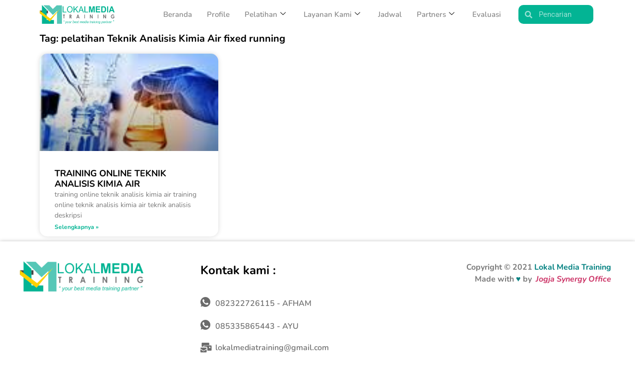

--- FILE ---
content_type: text/html; charset=UTF-8
request_url: https://lokal-media.com/tag/pelatihan-teknik-analisis-kimia-air-fixed-running/
body_size: 17229
content:
<!doctype html>
<html dir="ltr" lang="id" prefix="og: https://ogp.me/ns#">
<head>
	<meta charset="UTF-8">
	<meta name="viewport" content="width=device-width, initial-scale=1">
	<link rel="profile" href="https://gmpg.org/xfn/11">
	<title>pelatihan Teknik Analisis Kimia Air fixed running | Lokal Media Training</title>
	<style>img:is([sizes="auto" i], [sizes^="auto," i]) { contain-intrinsic-size: 3000px 1500px }</style>
	
		<!-- All in One SEO 4.9.0 - aioseo.com -->
	<meta name="robots" content="max-image-preview:large" />
	<meta name="google-site-verification" content="iE4MRVUFtrylDA0-FHKM6Fi_rPAFp-n0-QRanG0xnNA" />
	<meta name="msvalidate.01" content="C69395397032988BC46902A6E30B6308" />
	<meta name="yandex-verification" content="f13a597c892e8401" />
	<link rel="canonical" href="https://lokal-media.com/tag/pelatihan-teknik-analisis-kimia-air-fixed-running/" />
	<meta name="generator" content="All in One SEO (AIOSEO) 4.9.0" />
		<script type="application/ld+json" class="aioseo-schema">
			{"@context":"https:\/\/schema.org","@graph":[{"@type":"BreadcrumbList","@id":"https:\/\/lokal-media.com\/tag\/pelatihan-teknik-analisis-kimia-air-fixed-running\/#breadcrumblist","itemListElement":[{"@type":"ListItem","@id":"https:\/\/lokal-media.com#listItem","position":1,"name":"Beranda","item":"https:\/\/lokal-media.com","nextItem":{"@type":"ListItem","@id":"https:\/\/lokal-media.com\/tag\/pelatihan-teknik-analisis-kimia-air-fixed-running\/#listItem","name":"pelatihan Teknik Analisis Kimia Air fixed running"}},{"@type":"ListItem","@id":"https:\/\/lokal-media.com\/tag\/pelatihan-teknik-analisis-kimia-air-fixed-running\/#listItem","position":2,"name":"pelatihan Teknik Analisis Kimia Air fixed running","previousItem":{"@type":"ListItem","@id":"https:\/\/lokal-media.com#listItem","name":"Beranda"}}]},{"@type":"CollectionPage","@id":"https:\/\/lokal-media.com\/tag\/pelatihan-teknik-analisis-kimia-air-fixed-running\/#collectionpage","url":"https:\/\/lokal-media.com\/tag\/pelatihan-teknik-analisis-kimia-air-fixed-running\/","name":"pelatihan Teknik Analisis Kimia Air fixed running | Lokal Media Training","inLanguage":"id-ID","isPartOf":{"@id":"https:\/\/lokal-media.com\/#website"},"breadcrumb":{"@id":"https:\/\/lokal-media.com\/tag\/pelatihan-teknik-analisis-kimia-air-fixed-running\/#breadcrumblist"}},{"@type":"Organization","@id":"https:\/\/lokal-media.com\/#organization","name":"Lokal Media Training","description":"Your Best Training Media Partner","url":"https:\/\/lokal-media.com\/","telephone":"+6285335865443","logo":{"@type":"ImageObject","url":"http:\/\/www.lokal-media.com\/wp-content\/uploads\/2018\/07\/logo.png","@id":"https:\/\/lokal-media.com\/tag\/pelatihan-teknik-analisis-kimia-air-fixed-running\/#organizationLogo"},"image":{"@id":"https:\/\/lokal-media.com\/tag\/pelatihan-teknik-analisis-kimia-air-fixed-running\/#organizationLogo"},"sameAs":["https:\/\/www.instagram.com\/lokalmediatraining\/?igshid=15a62r1eaumnk","https:\/\/www.youtube.com\/channel\/UC0Y-6kfUaSY2MXd65PYEStw"]},{"@type":"WebSite","@id":"https:\/\/lokal-media.com\/#website","url":"https:\/\/lokal-media.com\/","name":"Lokal Media Training","description":"Your Best Training Media Partner","inLanguage":"id-ID","publisher":{"@id":"https:\/\/lokal-media.com\/#organization"}}]}
		</script>
		<!-- All in One SEO -->

<link rel='dns-prefetch' href='//www.googletagmanager.com' />
<link rel="alternate" type="application/rss+xml" title="Lokal Media Training &raquo; Feed" href="https://lokal-media.com/feed/" />
<link rel="alternate" type="application/rss+xml" title="Lokal Media Training &raquo; pelatihan Teknik Analisis Kimia Air fixed running Umpan Tag" href="https://lokal-media.com/tag/pelatihan-teknik-analisis-kimia-air-fixed-running/feed/" />
<script>
window._wpemojiSettings = {"baseUrl":"https:\/\/s.w.org\/images\/core\/emoji\/16.0.1\/72x72\/","ext":".png","svgUrl":"https:\/\/s.w.org\/images\/core\/emoji\/16.0.1\/svg\/","svgExt":".svg","source":{"concatemoji":"https:\/\/lokal-media.com\/wp-includes\/js\/wp-emoji-release.min.js?ver=6.8.3"}};
/*! This file is auto-generated */
!function(s,n){var o,i,e;function c(e){try{var t={supportTests:e,timestamp:(new Date).valueOf()};sessionStorage.setItem(o,JSON.stringify(t))}catch(e){}}function p(e,t,n){e.clearRect(0,0,e.canvas.width,e.canvas.height),e.fillText(t,0,0);var t=new Uint32Array(e.getImageData(0,0,e.canvas.width,e.canvas.height).data),a=(e.clearRect(0,0,e.canvas.width,e.canvas.height),e.fillText(n,0,0),new Uint32Array(e.getImageData(0,0,e.canvas.width,e.canvas.height).data));return t.every(function(e,t){return e===a[t]})}function u(e,t){e.clearRect(0,0,e.canvas.width,e.canvas.height),e.fillText(t,0,0);for(var n=e.getImageData(16,16,1,1),a=0;a<n.data.length;a++)if(0!==n.data[a])return!1;return!0}function f(e,t,n,a){switch(t){case"flag":return n(e,"\ud83c\udff3\ufe0f\u200d\u26a7\ufe0f","\ud83c\udff3\ufe0f\u200b\u26a7\ufe0f")?!1:!n(e,"\ud83c\udde8\ud83c\uddf6","\ud83c\udde8\u200b\ud83c\uddf6")&&!n(e,"\ud83c\udff4\udb40\udc67\udb40\udc62\udb40\udc65\udb40\udc6e\udb40\udc67\udb40\udc7f","\ud83c\udff4\u200b\udb40\udc67\u200b\udb40\udc62\u200b\udb40\udc65\u200b\udb40\udc6e\u200b\udb40\udc67\u200b\udb40\udc7f");case"emoji":return!a(e,"\ud83e\udedf")}return!1}function g(e,t,n,a){var r="undefined"!=typeof WorkerGlobalScope&&self instanceof WorkerGlobalScope?new OffscreenCanvas(300,150):s.createElement("canvas"),o=r.getContext("2d",{willReadFrequently:!0}),i=(o.textBaseline="top",o.font="600 32px Arial",{});return e.forEach(function(e){i[e]=t(o,e,n,a)}),i}function t(e){var t=s.createElement("script");t.src=e,t.defer=!0,s.head.appendChild(t)}"undefined"!=typeof Promise&&(o="wpEmojiSettingsSupports",i=["flag","emoji"],n.supports={everything:!0,everythingExceptFlag:!0},e=new Promise(function(e){s.addEventListener("DOMContentLoaded",e,{once:!0})}),new Promise(function(t){var n=function(){try{var e=JSON.parse(sessionStorage.getItem(o));if("object"==typeof e&&"number"==typeof e.timestamp&&(new Date).valueOf()<e.timestamp+604800&&"object"==typeof e.supportTests)return e.supportTests}catch(e){}return null}();if(!n){if("undefined"!=typeof Worker&&"undefined"!=typeof OffscreenCanvas&&"undefined"!=typeof URL&&URL.createObjectURL&&"undefined"!=typeof Blob)try{var e="postMessage("+g.toString()+"("+[JSON.stringify(i),f.toString(),p.toString(),u.toString()].join(",")+"));",a=new Blob([e],{type:"text/javascript"}),r=new Worker(URL.createObjectURL(a),{name:"wpTestEmojiSupports"});return void(r.onmessage=function(e){c(n=e.data),r.terminate(),t(n)})}catch(e){}c(n=g(i,f,p,u))}t(n)}).then(function(e){for(var t in e)n.supports[t]=e[t],n.supports.everything=n.supports.everything&&n.supports[t],"flag"!==t&&(n.supports.everythingExceptFlag=n.supports.everythingExceptFlag&&n.supports[t]);n.supports.everythingExceptFlag=n.supports.everythingExceptFlag&&!n.supports.flag,n.DOMReady=!1,n.readyCallback=function(){n.DOMReady=!0}}).then(function(){return e}).then(function(){var e;n.supports.everything||(n.readyCallback(),(e=n.source||{}).concatemoji?t(e.concatemoji):e.wpemoji&&e.twemoji&&(t(e.twemoji),t(e.wpemoji)))}))}((window,document),window._wpemojiSettings);
</script>
<style id='wp-emoji-styles-inline-css'>

	img.wp-smiley, img.emoji {
		display: inline !important;
		border: none !important;
		box-shadow: none !important;
		height: 1em !important;
		width: 1em !important;
		margin: 0 0.07em !important;
		vertical-align: -0.1em !important;
		background: none !important;
		padding: 0 !important;
	}
</style>
<link rel='stylesheet' id='wp-block-library-css' href='https://lokal-media.com/wp-includes/css/dist/block-library/style.min.css?ver=6.8.3' media='all' />
<link rel='stylesheet' id='aioseo/css/src/vue/standalone/blocks/table-of-contents/global.scss-css' href='https://lokal-media.com/wp-content/plugins/all-in-one-seo-pack/dist/Lite/assets/css/table-of-contents/global.e90f6d47.css?ver=4.9.0' media='all' />
<style id='global-styles-inline-css'>
:root{--wp--preset--aspect-ratio--square: 1;--wp--preset--aspect-ratio--4-3: 4/3;--wp--preset--aspect-ratio--3-4: 3/4;--wp--preset--aspect-ratio--3-2: 3/2;--wp--preset--aspect-ratio--2-3: 2/3;--wp--preset--aspect-ratio--16-9: 16/9;--wp--preset--aspect-ratio--9-16: 9/16;--wp--preset--color--black: #000000;--wp--preset--color--cyan-bluish-gray: #abb8c3;--wp--preset--color--white: #ffffff;--wp--preset--color--pale-pink: #f78da7;--wp--preset--color--vivid-red: #cf2e2e;--wp--preset--color--luminous-vivid-orange: #ff6900;--wp--preset--color--luminous-vivid-amber: #fcb900;--wp--preset--color--light-green-cyan: #7bdcb5;--wp--preset--color--vivid-green-cyan: #00d084;--wp--preset--color--pale-cyan-blue: #8ed1fc;--wp--preset--color--vivid-cyan-blue: #0693e3;--wp--preset--color--vivid-purple: #9b51e0;--wp--preset--gradient--vivid-cyan-blue-to-vivid-purple: linear-gradient(135deg,rgba(6,147,227,1) 0%,rgb(155,81,224) 100%);--wp--preset--gradient--light-green-cyan-to-vivid-green-cyan: linear-gradient(135deg,rgb(122,220,180) 0%,rgb(0,208,130) 100%);--wp--preset--gradient--luminous-vivid-amber-to-luminous-vivid-orange: linear-gradient(135deg,rgba(252,185,0,1) 0%,rgba(255,105,0,1) 100%);--wp--preset--gradient--luminous-vivid-orange-to-vivid-red: linear-gradient(135deg,rgba(255,105,0,1) 0%,rgb(207,46,46) 100%);--wp--preset--gradient--very-light-gray-to-cyan-bluish-gray: linear-gradient(135deg,rgb(238,238,238) 0%,rgb(169,184,195) 100%);--wp--preset--gradient--cool-to-warm-spectrum: linear-gradient(135deg,rgb(74,234,220) 0%,rgb(151,120,209) 20%,rgb(207,42,186) 40%,rgb(238,44,130) 60%,rgb(251,105,98) 80%,rgb(254,248,76) 100%);--wp--preset--gradient--blush-light-purple: linear-gradient(135deg,rgb(255,206,236) 0%,rgb(152,150,240) 100%);--wp--preset--gradient--blush-bordeaux: linear-gradient(135deg,rgb(254,205,165) 0%,rgb(254,45,45) 50%,rgb(107,0,62) 100%);--wp--preset--gradient--luminous-dusk: linear-gradient(135deg,rgb(255,203,112) 0%,rgb(199,81,192) 50%,rgb(65,88,208) 100%);--wp--preset--gradient--pale-ocean: linear-gradient(135deg,rgb(255,245,203) 0%,rgb(182,227,212) 50%,rgb(51,167,181) 100%);--wp--preset--gradient--electric-grass: linear-gradient(135deg,rgb(202,248,128) 0%,rgb(113,206,126) 100%);--wp--preset--gradient--midnight: linear-gradient(135deg,rgb(2,3,129) 0%,rgb(40,116,252) 100%);--wp--preset--font-size--small: 13px;--wp--preset--font-size--medium: 20px;--wp--preset--font-size--large: 36px;--wp--preset--font-size--x-large: 42px;--wp--preset--spacing--20: 0.44rem;--wp--preset--spacing--30: 0.67rem;--wp--preset--spacing--40: 1rem;--wp--preset--spacing--50: 1.5rem;--wp--preset--spacing--60: 2.25rem;--wp--preset--spacing--70: 3.38rem;--wp--preset--spacing--80: 5.06rem;--wp--preset--shadow--natural: 6px 6px 9px rgba(0, 0, 0, 0.2);--wp--preset--shadow--deep: 12px 12px 50px rgba(0, 0, 0, 0.4);--wp--preset--shadow--sharp: 6px 6px 0px rgba(0, 0, 0, 0.2);--wp--preset--shadow--outlined: 6px 6px 0px -3px rgba(255, 255, 255, 1), 6px 6px rgba(0, 0, 0, 1);--wp--preset--shadow--crisp: 6px 6px 0px rgba(0, 0, 0, 1);}:root { --wp--style--global--content-size: 800px;--wp--style--global--wide-size: 1200px; }:where(body) { margin: 0; }.wp-site-blocks > .alignleft { float: left; margin-right: 2em; }.wp-site-blocks > .alignright { float: right; margin-left: 2em; }.wp-site-blocks > .aligncenter { justify-content: center; margin-left: auto; margin-right: auto; }:where(.wp-site-blocks) > * { margin-block-start: 24px; margin-block-end: 0; }:where(.wp-site-blocks) > :first-child { margin-block-start: 0; }:where(.wp-site-blocks) > :last-child { margin-block-end: 0; }:root { --wp--style--block-gap: 24px; }:root :where(.is-layout-flow) > :first-child{margin-block-start: 0;}:root :where(.is-layout-flow) > :last-child{margin-block-end: 0;}:root :where(.is-layout-flow) > *{margin-block-start: 24px;margin-block-end: 0;}:root :where(.is-layout-constrained) > :first-child{margin-block-start: 0;}:root :where(.is-layout-constrained) > :last-child{margin-block-end: 0;}:root :where(.is-layout-constrained) > *{margin-block-start: 24px;margin-block-end: 0;}:root :where(.is-layout-flex){gap: 24px;}:root :where(.is-layout-grid){gap: 24px;}.is-layout-flow > .alignleft{float: left;margin-inline-start: 0;margin-inline-end: 2em;}.is-layout-flow > .alignright{float: right;margin-inline-start: 2em;margin-inline-end: 0;}.is-layout-flow > .aligncenter{margin-left: auto !important;margin-right: auto !important;}.is-layout-constrained > .alignleft{float: left;margin-inline-start: 0;margin-inline-end: 2em;}.is-layout-constrained > .alignright{float: right;margin-inline-start: 2em;margin-inline-end: 0;}.is-layout-constrained > .aligncenter{margin-left: auto !important;margin-right: auto !important;}.is-layout-constrained > :where(:not(.alignleft):not(.alignright):not(.alignfull)){max-width: var(--wp--style--global--content-size);margin-left: auto !important;margin-right: auto !important;}.is-layout-constrained > .alignwide{max-width: var(--wp--style--global--wide-size);}body .is-layout-flex{display: flex;}.is-layout-flex{flex-wrap: wrap;align-items: center;}.is-layout-flex > :is(*, div){margin: 0;}body .is-layout-grid{display: grid;}.is-layout-grid > :is(*, div){margin: 0;}body{padding-top: 0px;padding-right: 0px;padding-bottom: 0px;padding-left: 0px;}a:where(:not(.wp-element-button)){text-decoration: underline;}:root :where(.wp-element-button, .wp-block-button__link){background-color: #32373c;border-width: 0;color: #fff;font-family: inherit;font-size: inherit;line-height: inherit;padding: calc(0.667em + 2px) calc(1.333em + 2px);text-decoration: none;}.has-black-color{color: var(--wp--preset--color--black) !important;}.has-cyan-bluish-gray-color{color: var(--wp--preset--color--cyan-bluish-gray) !important;}.has-white-color{color: var(--wp--preset--color--white) !important;}.has-pale-pink-color{color: var(--wp--preset--color--pale-pink) !important;}.has-vivid-red-color{color: var(--wp--preset--color--vivid-red) !important;}.has-luminous-vivid-orange-color{color: var(--wp--preset--color--luminous-vivid-orange) !important;}.has-luminous-vivid-amber-color{color: var(--wp--preset--color--luminous-vivid-amber) !important;}.has-light-green-cyan-color{color: var(--wp--preset--color--light-green-cyan) !important;}.has-vivid-green-cyan-color{color: var(--wp--preset--color--vivid-green-cyan) !important;}.has-pale-cyan-blue-color{color: var(--wp--preset--color--pale-cyan-blue) !important;}.has-vivid-cyan-blue-color{color: var(--wp--preset--color--vivid-cyan-blue) !important;}.has-vivid-purple-color{color: var(--wp--preset--color--vivid-purple) !important;}.has-black-background-color{background-color: var(--wp--preset--color--black) !important;}.has-cyan-bluish-gray-background-color{background-color: var(--wp--preset--color--cyan-bluish-gray) !important;}.has-white-background-color{background-color: var(--wp--preset--color--white) !important;}.has-pale-pink-background-color{background-color: var(--wp--preset--color--pale-pink) !important;}.has-vivid-red-background-color{background-color: var(--wp--preset--color--vivid-red) !important;}.has-luminous-vivid-orange-background-color{background-color: var(--wp--preset--color--luminous-vivid-orange) !important;}.has-luminous-vivid-amber-background-color{background-color: var(--wp--preset--color--luminous-vivid-amber) !important;}.has-light-green-cyan-background-color{background-color: var(--wp--preset--color--light-green-cyan) !important;}.has-vivid-green-cyan-background-color{background-color: var(--wp--preset--color--vivid-green-cyan) !important;}.has-pale-cyan-blue-background-color{background-color: var(--wp--preset--color--pale-cyan-blue) !important;}.has-vivid-cyan-blue-background-color{background-color: var(--wp--preset--color--vivid-cyan-blue) !important;}.has-vivid-purple-background-color{background-color: var(--wp--preset--color--vivid-purple) !important;}.has-black-border-color{border-color: var(--wp--preset--color--black) !important;}.has-cyan-bluish-gray-border-color{border-color: var(--wp--preset--color--cyan-bluish-gray) !important;}.has-white-border-color{border-color: var(--wp--preset--color--white) !important;}.has-pale-pink-border-color{border-color: var(--wp--preset--color--pale-pink) !important;}.has-vivid-red-border-color{border-color: var(--wp--preset--color--vivid-red) !important;}.has-luminous-vivid-orange-border-color{border-color: var(--wp--preset--color--luminous-vivid-orange) !important;}.has-luminous-vivid-amber-border-color{border-color: var(--wp--preset--color--luminous-vivid-amber) !important;}.has-light-green-cyan-border-color{border-color: var(--wp--preset--color--light-green-cyan) !important;}.has-vivid-green-cyan-border-color{border-color: var(--wp--preset--color--vivid-green-cyan) !important;}.has-pale-cyan-blue-border-color{border-color: var(--wp--preset--color--pale-cyan-blue) !important;}.has-vivid-cyan-blue-border-color{border-color: var(--wp--preset--color--vivid-cyan-blue) !important;}.has-vivid-purple-border-color{border-color: var(--wp--preset--color--vivid-purple) !important;}.has-vivid-cyan-blue-to-vivid-purple-gradient-background{background: var(--wp--preset--gradient--vivid-cyan-blue-to-vivid-purple) !important;}.has-light-green-cyan-to-vivid-green-cyan-gradient-background{background: var(--wp--preset--gradient--light-green-cyan-to-vivid-green-cyan) !important;}.has-luminous-vivid-amber-to-luminous-vivid-orange-gradient-background{background: var(--wp--preset--gradient--luminous-vivid-amber-to-luminous-vivid-orange) !important;}.has-luminous-vivid-orange-to-vivid-red-gradient-background{background: var(--wp--preset--gradient--luminous-vivid-orange-to-vivid-red) !important;}.has-very-light-gray-to-cyan-bluish-gray-gradient-background{background: var(--wp--preset--gradient--very-light-gray-to-cyan-bluish-gray) !important;}.has-cool-to-warm-spectrum-gradient-background{background: var(--wp--preset--gradient--cool-to-warm-spectrum) !important;}.has-blush-light-purple-gradient-background{background: var(--wp--preset--gradient--blush-light-purple) !important;}.has-blush-bordeaux-gradient-background{background: var(--wp--preset--gradient--blush-bordeaux) !important;}.has-luminous-dusk-gradient-background{background: var(--wp--preset--gradient--luminous-dusk) !important;}.has-pale-ocean-gradient-background{background: var(--wp--preset--gradient--pale-ocean) !important;}.has-electric-grass-gradient-background{background: var(--wp--preset--gradient--electric-grass) !important;}.has-midnight-gradient-background{background: var(--wp--preset--gradient--midnight) !important;}.has-small-font-size{font-size: var(--wp--preset--font-size--small) !important;}.has-medium-font-size{font-size: var(--wp--preset--font-size--medium) !important;}.has-large-font-size{font-size: var(--wp--preset--font-size--large) !important;}.has-x-large-font-size{font-size: var(--wp--preset--font-size--x-large) !important;}
:root :where(.wp-block-pullquote){font-size: 1.5em;line-height: 1.6;}
</style>
<link rel='stylesheet' id='eae-css-css' href='https://lokal-media.com/wp-content/plugins/addon-elements-for-elementor-page-builder/assets/css/eae.min.css?ver=1.14.3' media='all' />
<link rel='stylesheet' id='eae-peel-css-css' href='https://lokal-media.com/wp-content/plugins/addon-elements-for-elementor-page-builder/assets/lib/peel/peel.css?ver=1.14.3' media='all' />
<link rel='stylesheet' id='font-awesome-4-shim-css' href='https://lokal-media.com/wp-content/plugins/elementor/assets/lib/font-awesome/css/v4-shims.min.css?ver=1.0' media='all' />
<link rel='stylesheet' id='font-awesome-5-all-css' href='https://lokal-media.com/wp-content/plugins/elementor/assets/lib/font-awesome/css/all.min.css?ver=1.0' media='all' />
<link rel='stylesheet' id='vegas-css-css' href='https://lokal-media.com/wp-content/plugins/addon-elements-for-elementor-page-builder/assets/lib/vegas/vegas.min.css?ver=2.4.0' media='all' />
<link rel='stylesheet' id='ez-toc-css' href='https://lokal-media.com/wp-content/plugins/easy-table-of-contents/assets/css/screen.min.css?ver=2.0.78' media='all' />
<style id='ez-toc-inline-css'>
div#ez-toc-container .ez-toc-title {font-size: 120%;}div#ez-toc-container .ez-toc-title {font-weight: 500;}div#ez-toc-container ul li , div#ez-toc-container ul li a {font-size: 95%;}div#ez-toc-container ul li , div#ez-toc-container ul li a {font-weight: 500;}div#ez-toc-container nav ul ul li {font-size: 90%;}.ez-toc-box-title {font-weight: bold; margin-bottom: 10px; text-align: center; text-transform: uppercase; letter-spacing: 1px; color: #666; padding-bottom: 5px;position:absolute;top:-4%;left:5%;background-color: inherit;transition: top 0.3s ease;}.ez-toc-box-title.toc-closed {top:-25%;}
.ez-toc-container-direction {direction: ltr;}.ez-toc-counter ul{counter-reset: item ;}.ez-toc-counter nav ul li a::before {content: counters(item, '.', decimal) '. ';display: inline-block;counter-increment: item;flex-grow: 0;flex-shrink: 0;margin-right: .2em; float: left; }.ez-toc-widget-direction {direction: ltr;}.ez-toc-widget-container ul{counter-reset: item ;}.ez-toc-widget-container nav ul li a::before {content: counters(item, '.', decimal) '. ';display: inline-block;counter-increment: item;flex-grow: 0;flex-shrink: 0;margin-right: .2em; float: left; }
</style>
<link rel='stylesheet' id='hello-elementor-css' href='https://lokal-media.com/wp-content/themes/hello-elementor/assets/css/reset.css?ver=3.4.5' media='all' />
<link rel='stylesheet' id='hello-elementor-theme-style-css' href='https://lokal-media.com/wp-content/themes/hello-elementor/assets/css/theme.css?ver=3.4.5' media='all' />
<link rel='stylesheet' id='hello-elementor-header-footer-css' href='https://lokal-media.com/wp-content/themes/hello-elementor/assets/css/header-footer.css?ver=3.4.5' media='all' />
<link rel='stylesheet' id='dflip-style-css' href='https://lokal-media.com/wp-content/plugins/3d-flipbook-dflip-lite/assets/css/dflip.min.css?ver=2.4.20' media='all' />
<link rel='stylesheet' id='elementor-frontend-css' href='https://lokal-media.com/wp-content/plugins/elementor/assets/css/frontend.min.css?ver=3.33.2' media='all' />
<link rel='stylesheet' id='widget-image-css' href='https://lokal-media.com/wp-content/plugins/elementor/assets/css/widget-image.min.css?ver=3.33.2' media='all' />
<link rel='stylesheet' id='widget-search-form-css' href='https://lokal-media.com/wp-content/plugins/elementor-pro/assets/css/widget-search-form.min.css?ver=3.32.2' media='all' />
<link rel='stylesheet' id='elementor-icons-shared-0-css' href='https://lokal-media.com/wp-content/plugins/elementor/assets/lib/font-awesome/css/fontawesome.min.css?ver=5.15.3' media='all' />
<link rel='stylesheet' id='elementor-icons-fa-solid-css' href='https://lokal-media.com/wp-content/plugins/elementor/assets/lib/font-awesome/css/solid.min.css?ver=5.15.3' media='all' />
<link rel='stylesheet' id='widget-icon-list-css' href='https://lokal-media.com/wp-content/plugins/elementor/assets/css/widget-icon-list.min.css?ver=3.33.2' media='all' />
<link rel='stylesheet' id='e-sticky-css' href='https://lokal-media.com/wp-content/plugins/elementor-pro/assets/css/modules/sticky.min.css?ver=3.32.2' media='all' />
<link rel='stylesheet' id='e-animation-grow-css' href='https://lokal-media.com/wp-content/plugins/elementor/assets/lib/animations/styles/e-animation-grow.min.css?ver=3.33.2' media='all' />
<link rel='stylesheet' id='e-animation-fadeInRight-css' href='https://lokal-media.com/wp-content/plugins/elementor/assets/lib/animations/styles/fadeInRight.min.css?ver=3.33.2' media='all' />
<link rel='stylesheet' id='widget-heading-css' href='https://lokal-media.com/wp-content/plugins/elementor/assets/css/widget-heading.min.css?ver=3.33.2' media='all' />
<link rel='stylesheet' id='widget-posts-css' href='https://lokal-media.com/wp-content/plugins/elementor-pro/assets/css/widget-posts.min.css?ver=3.32.2' media='all' />
<link rel='stylesheet' id='e-popup-css' href='https://lokal-media.com/wp-content/plugins/elementor-pro/assets/css/conditionals/popup.min.css?ver=3.32.2' media='all' />
<link rel='stylesheet' id='elementor-icons-css' href='https://lokal-media.com/wp-content/plugins/elementor/assets/lib/eicons/css/elementor-icons.min.css?ver=5.44.0' media='all' />
<link rel='stylesheet' id='elementor-post-65959-css' href='https://lokal-media.com/wp-content/uploads/elementor/css/post-65959.css?ver=1766372991' media='all' />
<link rel='stylesheet' id='elementor-post-65961-css' href='https://lokal-media.com/wp-content/uploads/elementor/css/post-65961.css?ver=1766372991' media='all' />
<link rel='stylesheet' id='elementor-post-66055-css' href='https://lokal-media.com/wp-content/uploads/elementor/css/post-66055.css?ver=1766372991' media='all' />
<link rel='stylesheet' id='elementor-post-66452-css' href='https://lokal-media.com/wp-content/uploads/elementor/css/post-66452.css?ver=1766373256' media='all' />
<link rel='stylesheet' id='elementor-post-66599-css' href='https://lokal-media.com/wp-content/uploads/elementor/css/post-66599.css?ver=1767862775' media='all' />
<link rel='stylesheet' id='ekit-widget-styles-css' href='https://lokal-media.com/wp-content/plugins/elementskit-lite/widgets/init/assets/css/widget-styles.css?ver=3.7.6' media='all' />
<link rel='stylesheet' id='ekit-responsive-css' href='https://lokal-media.com/wp-content/plugins/elementskit-lite/widgets/init/assets/css/responsive.css?ver=3.7.6' media='all' />
<link rel='stylesheet' id='eael-general-css' href='https://lokal-media.com/wp-content/plugins/essential-addons-for-elementor-lite/assets/front-end/css/view/general.min.css?ver=6.5.3' media='all' />
<link rel='stylesheet' id='elementor-gf-local-roboto-css' href='https://lokal-media.com/wp-content/uploads/elementor/google-fonts/css/roboto.css?ver=1744988030' media='all' />
<link rel='stylesheet' id='elementor-gf-local-robotoslab-css' href='https://lokal-media.com/wp-content/uploads/elementor/google-fonts/css/robotoslab.css?ver=1744988035' media='all' />
<link rel='stylesheet' id='elementor-gf-local-nunito-css' href='https://lokal-media.com/wp-content/uploads/elementor/google-fonts/css/nunito.css?ver=1744988042' media='all' />
<link rel='stylesheet' id='elementor-icons-ekiticons-css' href='https://lokal-media.com/wp-content/plugins/elementskit-lite/modules/elementskit-icon-pack/assets/css/ekiticons.css?ver=3.7.6' media='all' />
<link rel='stylesheet' id='elementor-icons-fa-brands-css' href='https://lokal-media.com/wp-content/plugins/elementor/assets/lib/font-awesome/css/brands.min.css?ver=5.15.3' media='all' />
<link rel='stylesheet' id='elementor-icons-fa-regular-css' href='https://lokal-media.com/wp-content/plugins/elementor/assets/lib/font-awesome/css/regular.min.css?ver=5.15.3' media='all' />
<script src="https://lokal-media.com/wp-content/plugins/addon-elements-for-elementor-page-builder/assets/js/iconHelper.js?ver=1.0" id="eae-iconHelper-js"></script>
<script src="https://lokal-media.com/wp-includes/js/jquery/jquery.min.js?ver=3.7.1" id="jquery-core-js"></script>
<script src="https://lokal-media.com/wp-includes/js/jquery/jquery-migrate.min.js?ver=3.4.1" id="jquery-migrate-js"></script>

<!-- Potongan tag Google (gtag.js) ditambahkan oleh Site Kit -->
<!-- Snippet Google Analytics telah ditambahkan oleh Site Kit -->
<script src="https://www.googletagmanager.com/gtag/js?id=GT-NGBB3WBZ" id="google_gtagjs-js" async></script>
<script id="google_gtagjs-js-after">
window.dataLayer = window.dataLayer || [];function gtag(){dataLayer.push(arguments);}
gtag("set","linker",{"domains":["lokal-media.com"]});
gtag("js", new Date());
gtag("set", "developer_id.dZTNiMT", true);
gtag("config", "GT-NGBB3WBZ");
 window._googlesitekit = window._googlesitekit || {}; window._googlesitekit.throttledEvents = []; window._googlesitekit.gtagEvent = (name, data) => { var key = JSON.stringify( { name, data } ); if ( !! window._googlesitekit.throttledEvents[ key ] ) { return; } window._googlesitekit.throttledEvents[ key ] = true; setTimeout( () => { delete window._googlesitekit.throttledEvents[ key ]; }, 5 ); gtag( "event", name, { ...data, event_source: "site-kit" } ); };
</script>
<link rel="https://api.w.org/" href="https://lokal-media.com/wp-json/" /><link rel="alternate" title="JSON" type="application/json" href="https://lokal-media.com/wp-json/wp/v2/tags/25680" /><link rel="EditURI" type="application/rsd+xml" title="RSD" href="https://lokal-media.com/xmlrpc.php?rsd" />
<meta name="generator" content="WordPress 6.8.3" />
<meta name="generator" content="Site Kit by Google 1.166.0" /><meta name="generator" content="Elementor 3.33.2; features: additional_custom_breakpoints; settings: css_print_method-external, google_font-enabled, font_display-auto">
			<style>
				.e-con.e-parent:nth-of-type(n+4):not(.e-lazyloaded):not(.e-no-lazyload),
				.e-con.e-parent:nth-of-type(n+4):not(.e-lazyloaded):not(.e-no-lazyload) * {
					background-image: none !important;
				}
				@media screen and (max-height: 1024px) {
					.e-con.e-parent:nth-of-type(n+3):not(.e-lazyloaded):not(.e-no-lazyload),
					.e-con.e-parent:nth-of-type(n+3):not(.e-lazyloaded):not(.e-no-lazyload) * {
						background-image: none !important;
					}
				}
				@media screen and (max-height: 640px) {
					.e-con.e-parent:nth-of-type(n+2):not(.e-lazyloaded):not(.e-no-lazyload),
					.e-con.e-parent:nth-of-type(n+2):not(.e-lazyloaded):not(.e-no-lazyload) * {
						background-image: none !important;
					}
				}
			</style>
			
<!-- Snippet Google Tag Manager telah ditambahkan oleh Site Kit -->
<script>
			( function( w, d, s, l, i ) {
				w[l] = w[l] || [];
				w[l].push( {'gtm.start': new Date().getTime(), event: 'gtm.js'} );
				var f = d.getElementsByTagName( s )[0],
					j = d.createElement( s ), dl = l != 'dataLayer' ? '&l=' + l : '';
				j.async = true;
				j.src = 'https://www.googletagmanager.com/gtm.js?id=' + i + dl;
				f.parentNode.insertBefore( j, f );
			} )( window, document, 'script', 'dataLayer', 'GTM-KD8DTG4H' );
			
</script>

<!-- Snippet Google Tag Manager penutup telah ditambahkan oleh Site Kit -->
<link rel="icon" href="https://lokal-media.com/wp-content/uploads/2018/08/cropped-LOKMED-LM-32x32.png" sizes="32x32" />
<link rel="icon" href="https://lokal-media.com/wp-content/uploads/2018/08/cropped-LOKMED-LM-192x192.png" sizes="192x192" />
<link rel="apple-touch-icon" href="https://lokal-media.com/wp-content/uploads/2018/08/cropped-LOKMED-LM-180x180.png" />
<meta name="msapplication-TileImage" content="https://lokal-media.com/wp-content/uploads/2018/08/cropped-LOKMED-LM-270x270.png" />
		<style id="wp-custom-css">
			.elementor-66599 .elementor-element.elementor-element-6dc9cab3 img
 {
    width: 32%;
    display: none;
}

.elementor-66599 .elementor-element.elementor-element-3dd3bc42 .elementor-icon-list-items:not(.elementor-inline-items) .elementor-icon-list-item:not(:last-child)
Specificity: (0,7,0)
 {
    padding-block-end: calc(8px / 2);
    display: none;
}


.elementor-66599 .elementor-element.elementor-element-3dd3bc42 .elementor-icon-list-item > .elementor-icon-list-text, .elementor-66599 .elementor-element.elementor-element-3dd3bc42 .elementor-icon-list-item > a {
    font-family: "Nunito", Sans-serif;
    font-size: 18px;
    font-weight: 700;
    display: none;
}


.elementor-74868 .elementor-element.elementor-element-2d840748 img
Specificity: (0,3,1)
 {
    width: 45%;
    display: none;
}

.elementor-74868 .elementor-element.elementor-element-966ac70 {
    --e-icon-list-icon-size: 20px;
    --icon-vertical-offset: 0px;
    display: none;
}

.elementor-74868 .elementor-element.elementor-element-2d840748 img {
    width: 45%;
    display: none;
}		</style>
		</head>
<body class="archive tag tag-pelatihan-teknik-analisis-kimia-air-fixed-running tag-25680 wp-custom-logo wp-embed-responsive wp-theme-hello-elementor hello-elementor-default elementor-page-66452 elementor-default elementor-template-full-width elementor-kit-65959">

		<!-- Snippet Google Tag Manager (noscript) telah ditambahkan oleh Site Kit -->
		<noscript>
			<iframe src="https://www.googletagmanager.com/ns.html?id=GTM-KD8DTG4H" height="0" width="0" style="display:none;visibility:hidden"></iframe>
		</noscript>
		<!-- Snippet Google Tag Manager (noscript) penutup telah ditambahkan oleh Site Kit -->
		
<a class="skip-link screen-reader-text" href="#content">Lewati ke konten</a>

		<header data-elementor-type="header" data-elementor-id="65961" class="elementor elementor-65961 elementor-location-header" data-elementor-post-type="elementor_library">
					<section class="has_eae_slider elementor-section elementor-top-section elementor-element elementor-element-b6961af elementor-hidden-desktop elementor-section-boxed elementor-section-height-default elementor-section-height-default" data-eae-slider="76102" data-id="b6961af" data-element_type="section">
						<div class="elementor-container elementor-column-gap-no">
					<div class="has_eae_slider elementor-column elementor-col-33 elementor-top-column elementor-element elementor-element-3eaaa0f" data-eae-slider="75175" data-id="3eaaa0f" data-element_type="column">
			<div class="elementor-widget-wrap elementor-element-populated">
						<div class="elementor-element elementor-element-468cdd0 elementor-widget elementor-widget-theme-site-logo elementor-widget-image" data-id="468cdd0" data-element_type="widget" data-widget_type="theme-site-logo.default">
				<div class="elementor-widget-container">
											<a href="https://lokal-media.com">
			<img width="296" height="73" src="https://lokal-media.com/wp-content/uploads/2018/07/logo.png" class="attachment-full size-full wp-image-10501" alt="" />				</a>
											</div>
				</div>
					</div>
		</div>
				<div class="has_eae_slider elementor-column elementor-col-33 elementor-top-column elementor-element elementor-element-373911f" data-eae-slider="26744" data-id="373911f" data-element_type="column">
			<div class="elementor-widget-wrap elementor-element-populated">
						<div class="elementor-element elementor-element-45039a2 elementor-search-form--skin-full_screen elementor-widget elementor-widget-search-form" data-id="45039a2" data-element_type="widget" data-settings="{&quot;skin&quot;:&quot;full_screen&quot;}" data-widget_type="search-form.default">
				<div class="elementor-widget-container">
							<search role="search">
			<form class="elementor-search-form" action="https://lokal-media.com" method="get">
												<div class="elementor-search-form__toggle" role="button" tabindex="0" aria-label="Search">
					<i aria-hidden="true" class="fas fa-search"></i>				</div>
								<div class="elementor-search-form__container">
					<label class="elementor-screen-only" for="elementor-search-form-45039a2">Search</label>

					
					<input id="elementor-search-form-45039a2" placeholder="Pencarian" class="elementor-search-form__input" type="search" name="s" value="">
					
					
										<div class="dialog-lightbox-close-button dialog-close-button" role="button" tabindex="0" aria-label="Close this search box.">
						<i aria-hidden="true" class="eicon-close"></i>					</div>
									</div>
			</form>
		</search>
						</div>
				</div>
					</div>
		</div>
				<div class="has_eae_slider elementor-column elementor-col-33 elementor-top-column elementor-element elementor-element-f43ac6f" data-eae-slider="67538" data-id="f43ac6f" data-element_type="column">
			<div class="elementor-widget-wrap elementor-element-populated">
						<div class="elementor-element elementor-element-fd59fa2 elementor-widget elementor-widget-ekit-nav-menu" data-id="fd59fa2" data-element_type="widget" data-widget_type="ekit-nav-menu.default">
				<div class="elementor-widget-container">
							<nav class="ekit-wid-con ekit_menu_responsive_mobile" 
			data-hamburger-icon="" 
			data-hamburger-icon-type="icon" 
			data-responsive-breakpoint="767">
			            <button class="elementskit-menu-hamburger elementskit-menu-toggler"  type="button" aria-label="hamburger-icon">
                                    <span class="elementskit-menu-hamburger-icon"></span><span class="elementskit-menu-hamburger-icon"></span><span class="elementskit-menu-hamburger-icon"></span>
                            </button>
            <div id="ekit-megamenu-satu" class="elementskit-menu-container elementskit-menu-offcanvas-elements elementskit-navbar-nav-default ekit-nav-menu-one-page- ekit-nav-dropdown-hover"><ul id="menu-satu" class="elementskit-navbar-nav elementskit-menu-po-right submenu-click-on-"><li id="menu-item-36" class="menu-item menu-item-type-custom menu-item-object-custom menu-item-36 nav-item elementskit-mobile-builder-content" data-vertical-menu=750px><a href="http://www.lokal-media.com/" class="ekit-menu-nav-link">Beranda</a></li>
<li id="menu-item-97559" class="menu-item menu-item-type-post_type menu-item-object-page menu-item-97559 nav-item elementskit-mobile-builder-content" data-vertical-menu=750px><a href="https://lokal-media.com/tentang-kami/" class="ekit-menu-nav-link">Profile</a></li>
<li id="menu-item-57904" class="menu-item menu-item-type-taxonomy menu-item-object-category menu-item-has-children menu-item-57904 nav-item elementskit-dropdown-has relative_position elementskit-dropdown-menu-default_width elementskit-mobile-builder-content" data-vertical-menu=750px><a href="https://lokal-media.com/category/uncategorized/" class="ekit-menu-nav-link ekit-menu-dropdown-toggle">Pelatihan<i aria-hidden="true" class="icon icon-down-arrow1 elementskit-submenu-indicator"></i></a>
<ul class="elementskit-dropdown elementskit-submenu-panel">
	<li id="menu-item-66219" class="menu-item menu-item-type-custom menu-item-object-custom menu-item-has-children menu-item-66219 nav-item elementskit-dropdown-has relative_position elementskit-dropdown-menu-default_width elementskit-mobile-builder-content" data-vertical-menu=750px><a href="#" class=" dropdown-item">A &#8211; C<i aria-hidden="true" class="icon icon-down-arrow1 elementskit-submenu-indicator"></i></a>
	<ul class="elementskit-dropdown elementskit-submenu-panel">
		<li id="menu-item-57974" class="menu-item menu-item-type-taxonomy menu-item-object-category menu-item-57974 nav-item elementskit-mobile-builder-content" data-vertical-menu=750px><a href="https://lokal-media.com/category/accounting/" class=" dropdown-item">Accounting</a>		<li id="menu-item-57975" class="menu-item menu-item-type-taxonomy menu-item-object-category menu-item-57975 nav-item elementskit-mobile-builder-content" data-vertical-menu=750px><a href="https://lokal-media.com/category/administrative/" class=" dropdown-item">Administrative</a>		<li id="menu-item-57976" class="menu-item menu-item-type-taxonomy menu-item-object-category menu-item-57976 nav-item elementskit-mobile-builder-content" data-vertical-menu=750px><a href="https://lokal-media.com/category/advertising/" class=" dropdown-item">Advertising</a>		<li id="menu-item-57977" class="menu-item menu-item-type-taxonomy menu-item-object-category menu-item-57977 nav-item elementskit-mobile-builder-content" data-vertical-menu=750px><a href="https://lokal-media.com/category/architect/" class=" dropdown-item">ARCHITECT</a>		<li id="menu-item-57978" class="menu-item menu-item-type-taxonomy menu-item-object-category menu-item-57978 nav-item elementskit-mobile-builder-content" data-vertical-menu=750px><a href="https://lokal-media.com/category/asuransi/" class=" dropdown-item">Asuransi</a>		<li id="menu-item-57979" class="menu-item menu-item-type-taxonomy menu-item-object-category menu-item-57979 nav-item elementskit-mobile-builder-content" data-vertical-menu=750px><a href="https://lokal-media.com/category/audit/" class=" dropdown-item">Audit</a>		<li id="menu-item-57980" class="menu-item menu-item-type-taxonomy menu-item-object-category menu-item-57980 nav-item elementskit-mobile-builder-content" data-vertical-menu=750px><a href="https://lokal-media.com/category/banking/" class=" dropdown-item">Banking</a>		<li id="menu-item-57981" class="menu-item menu-item-type-taxonomy menu-item-object-category menu-item-57981 nav-item elementskit-mobile-builder-content" data-vertical-menu=750px><a href="https://lokal-media.com/category/building/" class=" dropdown-item">Building</a>		<li id="menu-item-57982" class="menu-item menu-item-type-taxonomy menu-item-object-category menu-item-57982 nav-item elementskit-mobile-builder-content" data-vertical-menu=750px><a href="https://lokal-media.com/category/business/" class=" dropdown-item">Business</a>		<li id="menu-item-57983" class="menu-item menu-item-type-taxonomy menu-item-object-category menu-item-57983 nav-item elementskit-mobile-builder-content" data-vertical-menu=750px><a href="https://lokal-media.com/category/chemical/" class=" dropdown-item">Chemical</a>		<li id="menu-item-57984" class="menu-item menu-item-type-taxonomy menu-item-object-category menu-item-57984 nav-item elementskit-mobile-builder-content" data-vertical-menu=750px><a href="https://lokal-media.com/category/chemist/" class=" dropdown-item">Chemist</a>		<li id="menu-item-57985" class="menu-item menu-item-type-taxonomy menu-item-object-category menu-item-57985 nav-item elementskit-mobile-builder-content" data-vertical-menu=750px><a href="https://lokal-media.com/category/civil/" class=" dropdown-item">Civil</a>		<li id="menu-item-57986" class="menu-item menu-item-type-taxonomy menu-item-object-category menu-item-57986 nav-item elementskit-mobile-builder-content" data-vertical-menu=750px><a href="https://lokal-media.com/category/company/" class=" dropdown-item">Company</a>		<li id="menu-item-57987" class="menu-item menu-item-type-taxonomy menu-item-object-category menu-item-57987 nav-item elementskit-mobile-builder-content" data-vertical-menu=750px><a href="https://lokal-media.com/category/customer-services/" class=" dropdown-item">Customer Services</a>	</ul>
	<li id="menu-item-66220" class="menu-item menu-item-type-custom menu-item-object-custom menu-item-has-children menu-item-66220 nav-item elementskit-dropdown-has relative_position elementskit-dropdown-menu-default_width elementskit-mobile-builder-content" data-vertical-menu=750px><a href="#" class=" dropdown-item">D &#8211; F<i aria-hidden="true" class="icon icon-down-arrow1 elementskit-submenu-indicator"></i></a>
	<ul class="elementskit-dropdown elementskit-submenu-panel">
		<li id="menu-item-57988" class="menu-item menu-item-type-taxonomy menu-item-object-category menu-item-57988 nav-item elementskit-mobile-builder-content" data-vertical-menu=750px><a href="https://lokal-media.com/category/design/" class=" dropdown-item">Design</a>		<li id="menu-item-57989" class="menu-item menu-item-type-taxonomy menu-item-object-category menu-item-57989 nav-item elementskit-mobile-builder-content" data-vertical-menu=750px><a href="https://lokal-media.com/category/digital/" class=" dropdown-item">Digital</a>		<li id="menu-item-57990" class="menu-item menu-item-type-taxonomy menu-item-object-category menu-item-57990 nav-item elementskit-mobile-builder-content" data-vertical-menu=750px><a href="https://lokal-media.com/category/economi/" class=" dropdown-item">Economi</a>		<li id="menu-item-57991" class="menu-item menu-item-type-taxonomy menu-item-object-category menu-item-57991 nav-item elementskit-mobile-builder-content" data-vertical-menu=750px><a href="https://lokal-media.com/category/education/" class=" dropdown-item">Education</a>		<li id="menu-item-57992" class="menu-item menu-item-type-taxonomy menu-item-object-category menu-item-57992 nav-item elementskit-mobile-builder-content" data-vertical-menu=750px><a href="https://lokal-media.com/category/electrical/" class=" dropdown-item">Electrical</a>		<li id="menu-item-57993" class="menu-item menu-item-type-taxonomy menu-item-object-category menu-item-57993 nav-item elementskit-mobile-builder-content" data-vertical-menu=750px><a href="https://lokal-media.com/category/employee/" class=" dropdown-item">Employee</a>		<li id="menu-item-57994" class="menu-item menu-item-type-taxonomy menu-item-object-category menu-item-57994 nav-item elementskit-mobile-builder-content" data-vertical-menu=750px><a href="https://lokal-media.com/category/energy/" class=" dropdown-item">Energy</a>		<li id="menu-item-57995" class="menu-item menu-item-type-taxonomy menu-item-object-category menu-item-57995 nav-item elementskit-mobile-builder-content" data-vertical-menu=750px><a href="https://lokal-media.com/category/engineer/" class=" dropdown-item">Engineer</a>		<li id="menu-item-57996" class="menu-item menu-item-type-taxonomy menu-item-object-category menu-item-57996 nav-item elementskit-mobile-builder-content" data-vertical-menu=750px><a href="https://lokal-media.com/category/engineering/" class=" dropdown-item">engineering</a>		<li id="menu-item-57997" class="menu-item menu-item-type-taxonomy menu-item-object-category menu-item-57997 nav-item elementskit-mobile-builder-content" data-vertical-menu=750px><a href="https://lokal-media.com/category/enginer/" class=" dropdown-item">Enginer</a>		<li id="menu-item-57998" class="menu-item menu-item-type-taxonomy menu-item-object-category menu-item-57998 nav-item elementskit-mobile-builder-content" data-vertical-menu=750px><a href="https://lokal-media.com/category/enterpreneur/" class=" dropdown-item">Enterpreneur</a>		<li id="menu-item-57999" class="menu-item menu-item-type-taxonomy menu-item-object-category menu-item-57999 nav-item elementskit-mobile-builder-content" data-vertical-menu=750px><a href="https://lokal-media.com/category/environment/" class=" dropdown-item">Environment</a>		<li id="menu-item-58000" class="menu-item menu-item-type-taxonomy menu-item-object-category menu-item-58000 nav-item elementskit-mobile-builder-content" data-vertical-menu=750px><a href="https://lokal-media.com/category/evaluation/" class=" dropdown-item">Evaluation</a>		<li id="menu-item-58001" class="menu-item menu-item-type-taxonomy menu-item-object-category menu-item-58001 nav-item elementskit-mobile-builder-content" data-vertical-menu=750px><a href="https://lokal-media.com/category/finance/" class=" dropdown-item">Finance</a>		<li id="menu-item-58002" class="menu-item menu-item-type-taxonomy menu-item-object-category menu-item-58002 nav-item elementskit-mobile-builder-content" data-vertical-menu=750px><a href="https://lokal-media.com/category/food/" class=" dropdown-item">Food</a>		<li id="menu-item-58003" class="menu-item menu-item-type-taxonomy menu-item-object-category menu-item-58003 nav-item elementskit-mobile-builder-content" data-vertical-menu=750px><a href="https://lokal-media.com/category/forester/" class=" dropdown-item">Forester</a>		<li id="menu-item-58004" class="menu-item menu-item-type-taxonomy menu-item-object-category menu-item-58004 nav-item elementskit-mobile-builder-content" data-vertical-menu=750px><a href="https://lokal-media.com/category/fraud/" class=" dropdown-item">Fraud</a>	</ul>
	<li id="menu-item-66221" class="menu-item menu-item-type-custom menu-item-object-custom menu-item-has-children menu-item-66221 nav-item elementskit-dropdown-has relative_position elementskit-dropdown-menu-default_width elementskit-mobile-builder-content" data-vertical-menu=750px><a href="#" class=" dropdown-item">G &#8211; L<i aria-hidden="true" class="icon icon-down-arrow1 elementskit-submenu-indicator"></i></a>
	<ul class="elementskit-dropdown elementskit-submenu-panel">
		<li id="menu-item-58005" class="menu-item menu-item-type-taxonomy menu-item-object-category menu-item-58005 nav-item elementskit-mobile-builder-content" data-vertical-menu=750px><a href="https://lokal-media.com/category/geografi/" class=" dropdown-item">Geografi</a>		<li id="menu-item-58006" class="menu-item menu-item-type-taxonomy menu-item-object-category menu-item-58006 nav-item elementskit-mobile-builder-content" data-vertical-menu=750px><a href="https://lokal-media.com/category/geology/" class=" dropdown-item">Geology</a>		<li id="menu-item-58007" class="menu-item menu-item-type-taxonomy menu-item-object-category menu-item-58007 nav-item elementskit-mobile-builder-content" data-vertical-menu=750px><a href="https://lokal-media.com/category/health/" class=" dropdown-item">Health</a>		<li id="menu-item-58008" class="menu-item menu-item-type-taxonomy menu-item-object-category menu-item-58008 nav-item elementskit-mobile-builder-content" data-vertical-menu=750px><a href="https://lokal-media.com/category/health-safety/" class=" dropdown-item">Health &amp; Safety</a>		<li id="menu-item-58009" class="menu-item menu-item-type-taxonomy menu-item-object-category menu-item-58009 nav-item elementskit-mobile-builder-content" data-vertical-menu=750px><a href="https://lokal-media.com/category/human-resources/" class=" dropdown-item">Human Resources</a>		<li id="menu-item-58010" class="menu-item menu-item-type-taxonomy menu-item-object-category menu-item-58010 nav-item elementskit-mobile-builder-content" data-vertical-menu=750px><a href="https://lokal-media.com/category/hypnotherapy/" class=" dropdown-item">Hypnotherapy</a>		<li id="menu-item-58011" class="menu-item menu-item-type-taxonomy menu-item-object-category menu-item-58011 nav-item elementskit-mobile-builder-content" data-vertical-menu=750px><a href="https://lokal-media.com/category/industry/" class=" dropdown-item">Industry</a>		<li id="menu-item-58012" class="menu-item menu-item-type-taxonomy menu-item-object-category menu-item-58012 nav-item elementskit-mobile-builder-content" data-vertical-menu=750px><a href="https://lokal-media.com/category/inteligent/" class=" dropdown-item">Inteligent</a>		<li id="menu-item-58013" class="menu-item menu-item-type-taxonomy menu-item-object-category menu-item-58013 nav-item elementskit-mobile-builder-content" data-vertical-menu=750px><a href="https://lokal-media.com/category/international/" class=" dropdown-item">International</a>		<li id="menu-item-58014" class="menu-item menu-item-type-taxonomy menu-item-object-category menu-item-58014 nav-item elementskit-mobile-builder-content" data-vertical-menu=750px><a href="https://lokal-media.com/category/investasi/" class=" dropdown-item">Investasi</a>		<li id="menu-item-58015" class="menu-item menu-item-type-taxonomy menu-item-object-category menu-item-58015 nav-item elementskit-mobile-builder-content" data-vertical-menu=750px><a href="https://lokal-media.com/category/iso/" class=" dropdown-item">ISO</a>		<li id="menu-item-58016" class="menu-item menu-item-type-taxonomy menu-item-object-category menu-item-58016 nav-item elementskit-mobile-builder-content" data-vertical-menu=750px><a href="https://lokal-media.com/category/kontruksi/" class=" dropdown-item">Kontruksi</a>		<li id="menu-item-58017" class="menu-item menu-item-type-taxonomy menu-item-object-category menu-item-58017 nav-item elementskit-mobile-builder-content" data-vertical-menu=750px><a href="https://lokal-media.com/category/laboratorium/" class=" dropdown-item">LABORATORIUM</a>		<li id="menu-item-58018" class="menu-item menu-item-type-taxonomy menu-item-object-category menu-item-58018 nav-item elementskit-mobile-builder-content" data-vertical-menu=750px><a href="https://lokal-media.com/category/law/" class=" dropdown-item">Law</a>		<li id="menu-item-58019" class="menu-item menu-item-type-taxonomy menu-item-object-category menu-item-58019 nav-item elementskit-mobile-builder-content" data-vertical-menu=750px><a href="https://lokal-media.com/category/leadership/" class=" dropdown-item">Leadership</a>		<li id="menu-item-58020" class="menu-item menu-item-type-taxonomy menu-item-object-category menu-item-58020 nav-item elementskit-mobile-builder-content" data-vertical-menu=750px><a href="https://lokal-media.com/category/library/" class=" dropdown-item">Library</a>	</ul>
	<li id="menu-item-66222" class="menu-item menu-item-type-custom menu-item-object-custom menu-item-has-children menu-item-66222 nav-item elementskit-dropdown-has relative_position elementskit-dropdown-menu-default_width elementskit-mobile-builder-content" data-vertical-menu=750px><a href="#" class=" dropdown-item">M &#8211; O<i aria-hidden="true" class="icon icon-down-arrow1 elementskit-submenu-indicator"></i></a>
	<ul class="elementskit-dropdown elementskit-submenu-panel">
		<li id="menu-item-58021" class="menu-item menu-item-type-taxonomy menu-item-object-category menu-item-58021 nav-item elementskit-mobile-builder-content" data-vertical-menu=750px><a href="https://lokal-media.com/category/manageial/" class=" dropdown-item">Manageial</a>		<li id="menu-item-58022" class="menu-item menu-item-type-taxonomy menu-item-object-category menu-item-58022 nav-item elementskit-mobile-builder-content" data-vertical-menu=750px><a href="https://lokal-media.com/category/management/" class=" dropdown-item">Management</a>		<li id="menu-item-58023" class="menu-item menu-item-type-taxonomy menu-item-object-category menu-item-58023 nav-item elementskit-mobile-builder-content" data-vertical-menu=750px><a href="https://lokal-media.com/category/manufacture/" class=" dropdown-item">Manufacture</a>		<li id="menu-item-58024" class="menu-item menu-item-type-taxonomy menu-item-object-category menu-item-58024 nav-item elementskit-mobile-builder-content" data-vertical-menu=750px><a href="https://lokal-media.com/category/marketing/" class=" dropdown-item">Marketing</a>		<li id="menu-item-58025" class="menu-item menu-item-type-taxonomy menu-item-object-category menu-item-58025 nav-item elementskit-mobile-builder-content" data-vertical-menu=750px><a href="https://lokal-media.com/category/mechanical/" class=" dropdown-item">Mechanical</a>		<li id="menu-item-58026" class="menu-item menu-item-type-taxonomy menu-item-object-category menu-item-58026 nav-item elementskit-mobile-builder-content" data-vertical-menu=750px><a href="https://lokal-media.com/category/media/" class=" dropdown-item">Media</a>		<li id="menu-item-58027" class="menu-item menu-item-type-taxonomy menu-item-object-category menu-item-58027 nav-item elementskit-mobile-builder-content" data-vertical-menu=750px><a href="https://lokal-media.com/category/mining/" class=" dropdown-item">Mining</a>		<li id="menu-item-58028" class="menu-item menu-item-type-taxonomy menu-item-object-category menu-item-58028 nav-item elementskit-mobile-builder-content" data-vertical-menu=750px><a href="https://lokal-media.com/category/negosiasi/" class=" dropdown-item">Negosiasi</a>		<li id="menu-item-58029" class="menu-item menu-item-type-taxonomy menu-item-object-category menu-item-58029 nav-item elementskit-mobile-builder-content" data-vertical-menu=750px><a href="https://lokal-media.com/category/newcat/" class=" dropdown-item">newcat</a>		<li id="menu-item-58030" class="menu-item menu-item-type-taxonomy menu-item-object-category menu-item-58030 nav-item elementskit-mobile-builder-content" data-vertical-menu=750px><a href="https://lokal-media.com/category/office/" class=" dropdown-item">Office</a>		<li id="menu-item-58031" class="menu-item menu-item-type-taxonomy menu-item-object-category menu-item-58031 nav-item elementskit-mobile-builder-content" data-vertical-menu=750px><a href="https://lokal-media.com/category/oil-and-gas/" class=" dropdown-item">Oil and Gas</a>		<li id="menu-item-58032" class="menu-item menu-item-type-taxonomy menu-item-object-category menu-item-58032 nav-item elementskit-mobile-builder-content" data-vertical-menu=750px><a href="https://lokal-media.com/category/operation/" class=" dropdown-item">Operation</a>		<li id="menu-item-58033" class="menu-item menu-item-type-taxonomy menu-item-object-category menu-item-58033 nav-item elementskit-mobile-builder-content" data-vertical-menu=750px><a href="https://lokal-media.com/category/operation-department/" class=" dropdown-item">Operation Department</a>		<li id="menu-item-58034" class="menu-item menu-item-type-taxonomy menu-item-object-category menu-item-58034 nav-item elementskit-mobile-builder-content" data-vertical-menu=750px><a href="https://lokal-media.com/category/organization/" class=" dropdown-item">Organization</a>	</ul>
	<li id="menu-item-66223" class="menu-item menu-item-type-custom menu-item-object-custom menu-item-has-children menu-item-66223 nav-item elementskit-dropdown-has relative_position elementskit-dropdown-menu-default_width elementskit-mobile-builder-content" data-vertical-menu=750px><a href="#" class=" dropdown-item">P &#8211; S<i aria-hidden="true" class="icon icon-down-arrow1 elementskit-submenu-indicator"></i></a>
	<ul class="elementskit-dropdown elementskit-submenu-panel">
		<li id="menu-item-58035" class="menu-item menu-item-type-taxonomy menu-item-object-category menu-item-58035 nav-item elementskit-mobile-builder-content" data-vertical-menu=750px><a href="https://lokal-media.com/category/perdagangan/" class=" dropdown-item">Perdagangan</a>		<li id="menu-item-58036" class="menu-item menu-item-type-taxonomy menu-item-object-category menu-item-58036 nav-item elementskit-mobile-builder-content" data-vertical-menu=750px><a href="https://lokal-media.com/category/persona-development/" class=" dropdown-item">Persona Development</a>		<li id="menu-item-58037" class="menu-item menu-item-type-taxonomy menu-item-object-category menu-item-58037 nav-item elementskit-mobile-builder-content" data-vertical-menu=750px><a href="https://lokal-media.com/category/personal-development/" class=" dropdown-item">Personal Development</a>		<li id="menu-item-58038" class="menu-item menu-item-type-taxonomy menu-item-object-category menu-item-58038 nav-item elementskit-mobile-builder-content" data-vertical-menu=750px><a href="https://lokal-media.com/category/photography/" class=" dropdown-item">Photography</a>		<li id="menu-item-58039" class="menu-item menu-item-type-taxonomy menu-item-object-category menu-item-58039 nav-item elementskit-mobile-builder-content" data-vertical-menu=750px><a href="https://lokal-media.com/category/produksi/" class=" dropdown-item">Produksi</a>		<li id="menu-item-58040" class="menu-item menu-item-type-taxonomy menu-item-object-category menu-item-58040 nav-item elementskit-mobile-builder-content" data-vertical-menu=750px><a href="https://lokal-media.com/category/program/" class=" dropdown-item">Program</a>		<li id="menu-item-58041" class="menu-item menu-item-type-taxonomy menu-item-object-category menu-item-58041 nav-item elementskit-mobile-builder-content" data-vertical-menu=750px><a href="https://lokal-media.com/category/proyek/" class=" dropdown-item">Proyek</a>		<li id="menu-item-58042" class="menu-item menu-item-type-taxonomy menu-item-object-category menu-item-58042 nav-item elementskit-mobile-builder-content" data-vertical-menu=750px><a href="https://lokal-media.com/category/public-relation/" class=" dropdown-item">Public Relation</a>		<li id="menu-item-58043" class="menu-item menu-item-type-taxonomy menu-item-object-category menu-item-58043 nav-item elementskit-mobile-builder-content" data-vertical-menu=750px><a href="https://lokal-media.com/category/public-speaking/" class=" dropdown-item">Public Speaking</a>		<li id="menu-item-58044" class="menu-item menu-item-type-taxonomy menu-item-object-category menu-item-58044 nav-item elementskit-mobile-builder-content" data-vertical-menu=750px><a href="https://lokal-media.com/category/purchasing/" class=" dropdown-item">Purchasing</a>		<li id="menu-item-58045" class="menu-item menu-item-type-taxonomy menu-item-object-category menu-item-58045 nav-item elementskit-mobile-builder-content" data-vertical-menu=750px><a href="https://lokal-media.com/category/risk/" class=" dropdown-item">Risk</a>		<li id="menu-item-58046" class="menu-item menu-item-type-taxonomy menu-item-object-category menu-item-58046 nav-item elementskit-mobile-builder-content" data-vertical-menu=750px><a href="https://lokal-media.com/category/sales/" class=" dropdown-item">Sales</a>		<li id="menu-item-58047" class="menu-item menu-item-type-taxonomy menu-item-object-category menu-item-58047 nav-item elementskit-mobile-builder-content" data-vertical-menu=750px><a href="https://lokal-media.com/category/secretarial/" class=" dropdown-item">Secretarial</a>		<li id="menu-item-58048" class="menu-item menu-item-type-taxonomy menu-item-object-category menu-item-58048 nav-item elementskit-mobile-builder-content" data-vertical-menu=750px><a href="https://lokal-media.com/category/security/" class=" dropdown-item">Security</a>		<li id="menu-item-58051" class="menu-item menu-item-type-taxonomy menu-item-object-category menu-item-58051 nav-item elementskit-mobile-builder-content" data-vertical-menu=750px><a href="https://lokal-media.com/category/sistem/" class=" dropdown-item">Sistem</a>		<li id="menu-item-58052" class="menu-item menu-item-type-taxonomy menu-item-object-category menu-item-58052 nav-item elementskit-mobile-builder-content" data-vertical-menu=750px><a href="https://lokal-media.com/category/skills/" class=" dropdown-item">Skills</a>		<li id="menu-item-58054" class="menu-item menu-item-type-taxonomy menu-item-object-category menu-item-58054 nav-item elementskit-mobile-builder-content" data-vertical-menu=750px><a href="https://lokal-media.com/category/smk3/" class=" dropdown-item">SMK3</a>		<li id="menu-item-58055" class="menu-item menu-item-type-taxonomy menu-item-object-category menu-item-58055 nav-item elementskit-mobile-builder-content" data-vertical-menu=750px><a href="https://lokal-media.com/category/sosial/" class=" dropdown-item">Sosial</a>		<li id="menu-item-58056" class="menu-item menu-item-type-taxonomy menu-item-object-category menu-item-58056 nav-item elementskit-mobile-builder-content" data-vertical-menu=750px><a href="https://lokal-media.com/category/statistika/" class=" dropdown-item">STATISTIKA</a>		<li id="menu-item-58057" class="menu-item menu-item-type-taxonomy menu-item-object-category menu-item-58057 nav-item elementskit-mobile-builder-content" data-vertical-menu=750px><a href="https://lokal-media.com/category/strategic/" class=" dropdown-item">Strategic</a>	</ul>
	<li id="menu-item-66224" class="menu-item menu-item-type-custom menu-item-object-custom menu-item-has-children menu-item-66224 nav-item elementskit-dropdown-has relative_position elementskit-dropdown-menu-default_width elementskit-mobile-builder-content" data-vertical-menu=750px><a href="#" class=" dropdown-item">T &#8211; Z<i aria-hidden="true" class="icon icon-down-arrow1 elementskit-submenu-indicator"></i></a>
	<ul class="elementskit-dropdown elementskit-submenu-panel">
		<li id="menu-item-58058" class="menu-item menu-item-type-taxonomy menu-item-object-category menu-item-58058 nav-item elementskit-mobile-builder-content" data-vertical-menu=750px><a href="https://lokal-media.com/category/taxes/" class=" dropdown-item">Taxes</a>		<li id="menu-item-58060" class="menu-item menu-item-type-taxonomy menu-item-object-category menu-item-58060 nav-item elementskit-mobile-builder-content" data-vertical-menu=750px><a href="https://lokal-media.com/category/technicians/" class=" dropdown-item">Technicians</a>		<li id="menu-item-58059" class="menu-item menu-item-type-taxonomy menu-item-object-category menu-item-58059 nav-item elementskit-mobile-builder-content" data-vertical-menu=750px><a href="https://lokal-media.com/category/team/" class=" dropdown-item">Team</a>		<li id="menu-item-58061" class="menu-item menu-item-type-taxonomy menu-item-object-category menu-item-58061 nav-item elementskit-mobile-builder-content" data-vertical-menu=750px><a href="https://lokal-media.com/category/technology/" class=" dropdown-item">Technology</a>		<li id="menu-item-58062" class="menu-item menu-item-type-taxonomy menu-item-object-category menu-item-58062 nav-item elementskit-mobile-builder-content" data-vertical-menu=750px><a href="https://lokal-media.com/category/tourism/" class=" dropdown-item">Tourism</a>		<li id="menu-item-58063" class="menu-item menu-item-type-taxonomy menu-item-object-category menu-item-58063 nav-item elementskit-mobile-builder-content" data-vertical-menu=750px><a href="https://lokal-media.com/category/training/" class=" dropdown-item">Training</a>	</ul>
	<li id="menu-item-58064" class="menu-item menu-item-type-taxonomy menu-item-object-category menu-item-58064 nav-item elementskit-mobile-builder-content" data-vertical-menu=750px><a href="https://lokal-media.com/category/uncategorized/" class=" dropdown-item">Pelatihan Lainya</a></ul>
</li>
<li id="menu-item-57903" class="menu-item menu-item-type-post_type menu-item-object-page menu-item-has-children menu-item-57903 nav-item elementskit-dropdown-has relative_position elementskit-dropdown-menu-default_width elementskit-mobile-builder-content" data-vertical-menu=750px><a href="https://lokal-media.com/pelatihan/" class="ekit-menu-nav-link ekit-menu-dropdown-toggle">Layanan Kami<i aria-hidden="true" class="icon icon-down-arrow1 elementskit-submenu-indicator"></i></a>
<ul class="elementskit-dropdown elementskit-submenu-panel">
	<li id="menu-item-40" class="menu-item menu-item-type-post_type menu-item-object-page menu-item-40 nav-item elementskit-mobile-builder-content" data-vertical-menu=750px><a href="https://lokal-media.com/pre-retirement-program/" class=" dropdown-item">Pre Retirement Program</a>	<li id="menu-item-41" class="menu-item menu-item-type-post_type menu-item-object-page menu-item-41 nav-item elementskit-mobile-builder-content" data-vertical-menu=750px><a href="https://lokal-media.com/public-training-in-house-training/" class=" dropdown-item">Public Training &#038; In-House Training</a>	<li id="menu-item-42" class="menu-item menu-item-type-post_type menu-item-object-page menu-item-42 nav-item elementskit-mobile-builder-content" data-vertical-menu=750px><a href="https://lokal-media.com/sertifikasi-marketer/" class=" dropdown-item">Sertifikasi Marketer</a>	<li id="menu-item-40693" class="menu-item menu-item-type-taxonomy menu-item-object-category menu-item-40693 nav-item elementskit-mobile-builder-content" data-vertical-menu=750px><a href="https://lokal-media.com/category/sertifikasi/" class=" dropdown-item">Sertifikasi Internasional</a>	<li id="menu-item-40700" class="menu-item menu-item-type-taxonomy menu-item-object-category menu-item-40700 nav-item elementskit-mobile-builder-content" data-vertical-menu=750px><a href="https://lokal-media.com/category/sertifikasi/sertifikasi-programer/" class=" dropdown-item">Sertifikasi Programer</a>	<li id="menu-item-43" class="menu-item menu-item-type-post_type menu-item-object-page menu-item-43 nav-item elementskit-mobile-builder-content" data-vertical-menu=750px><a href="https://lokal-media.com/sertifikasi-tot-lsp-iki/" class=" dropdown-item">Sertifikasi TOT BNSP – LSP IKI</a>	<li id="menu-item-88603" class="menu-item menu-item-type-post_type menu-item-object-page menu-item-88603 nav-item elementskit-mobile-builder-content" data-vertical-menu=750px><a href="https://lokal-media.com/sertifikasi-microsoft/" class=" dropdown-item">Sertifikasi Microsoft</a>	<li id="menu-item-38" class="menu-item menu-item-type-post_type menu-item-object-page menu-item-38 nav-item elementskit-mobile-builder-content" data-vertical-menu=750px><a href="https://lokal-media.com/career-media-center/" class=" dropdown-item">Career Media Center</a></ul>
</li>
<li id="menu-item-53243" class="menu-item menu-item-type-post_type menu-item-object-page menu-item-53243 nav-item elementskit-mobile-builder-content" data-vertical-menu=750px><a href="https://lokal-media.com/jadwal-training/" class="ekit-menu-nav-link">Jadwal</a></li>
<li id="menu-item-68363" class="menu-item menu-item-type-post_type menu-item-object-page menu-item-has-children menu-item-68363 nav-item elementskit-dropdown-has relative_position elementskit-dropdown-menu-default_width elementskit-mobile-builder-content" data-vertical-menu=750px><a href="https://lokal-media.com/partners/" class="ekit-menu-nav-link ekit-menu-dropdown-toggle">Partners<i aria-hidden="true" class="icon icon-down-arrow1 elementskit-submenu-indicator"></i></a>
<ul class="elementskit-dropdown elementskit-submenu-panel">
	<li id="menu-item-68364" class="menu-item menu-item-type-custom menu-item-object-custom menu-item-68364 nav-item elementskit-mobile-builder-content" data-vertical-menu=750px><a href="http://jakarta-training.com" class=" dropdown-item">Jakarta Training</a>	<li id="menu-item-68365" class="menu-item menu-item-type-custom menu-item-object-custom menu-item-68365 nav-item elementskit-mobile-builder-content" data-vertical-menu=750px><a href="http://bali-training.com" class=" dropdown-item">Bali Training</a></ul>
</li>
<li id="menu-item-97799" class="menu-item menu-item-type-post_type menu-item-object-page menu-item-97799 nav-item elementskit-mobile-builder-content" data-vertical-menu=750px><a href="https://lokal-media.com/evaluasi/" class="ekit-menu-nav-link">Evaluasi</a></li>
</ul><div class="elementskit-nav-identity-panel"><a class="elementskit-nav-logo" href="https://lokal-media.com" target="" rel=""><img src="https://lokal-media.com/wp-content/uploads/2018/07/logo.png" title="logo" alt="logo" decoding="async" /></a><button class="elementskit-menu-close elementskit-menu-toggler" type="button">X</button></div></div>			
			<div class="elementskit-menu-overlay elementskit-menu-offcanvas-elements elementskit-menu-toggler ekit-nav-menu--overlay"></div>        </nav>
						</div>
				</div>
					</div>
		</div>
					</div>
		</section>
				<section class="has_eae_slider elementor-section elementor-top-section elementor-element elementor-element-3f0c84a elementor-hidden-tablet elementor-hidden-mobile elementor-section-boxed elementor-section-height-default elementor-section-height-default" data-eae-slider="46822" data-id="3f0c84a" data-element_type="section">
						<div class="elementor-container elementor-column-gap-default">
					<div class="has_eae_slider elementor-column elementor-col-33 elementor-top-column elementor-element elementor-element-d7d9531" data-eae-slider="48103" data-id="d7d9531" data-element_type="column">
			<div class="elementor-widget-wrap elementor-element-populated">
						<div class="elementor-element elementor-element-661af62 elementor-widget elementor-widget-theme-site-logo elementor-widget-image" data-id="661af62" data-element_type="widget" data-widget_type="theme-site-logo.default">
				<div class="elementor-widget-container">
											<a href="https://lokal-media.com">
			<img width="296" height="73" src="https://lokal-media.com/wp-content/uploads/2018/07/logo.png" class="attachment-full size-full wp-image-10501" alt="" />				</a>
											</div>
				</div>
					</div>
		</div>
				<div class="has_eae_slider elementor-column elementor-col-33 elementor-top-column elementor-element elementor-element-041229f" data-eae-slider="97726" data-id="041229f" data-element_type="column">
			<div class="elementor-widget-wrap elementor-element-populated">
						<div class="elementor-element elementor-element-28d41e8 elementor-widget elementor-widget-ekit-nav-menu" data-id="28d41e8" data-element_type="widget" data-widget_type="ekit-nav-menu.default">
				<div class="elementor-widget-container">
							<nav class="ekit-wid-con ekit_menu_responsive_tablet" 
			data-hamburger-icon="" 
			data-hamburger-icon-type="icon" 
			data-responsive-breakpoint="1024">
			            <button class="elementskit-menu-hamburger elementskit-menu-toggler"  type="button" aria-label="hamburger-icon">
                                    <span class="elementskit-menu-hamburger-icon"></span><span class="elementskit-menu-hamburger-icon"></span><span class="elementskit-menu-hamburger-icon"></span>
                            </button>
            <div id="ekit-megamenu-satu" class="elementskit-menu-container elementskit-menu-offcanvas-elements elementskit-navbar-nav-default ekit-nav-menu-one-page-no ekit-nav-dropdown-hover"><ul id="menu-satu-1" class="elementskit-navbar-nav elementskit-menu-po-right submenu-click-on-icon"><li class="menu-item menu-item-type-custom menu-item-object-custom menu-item-36 nav-item elementskit-mobile-builder-content" data-vertical-menu=750px><a href="http://www.lokal-media.com/" class="ekit-menu-nav-link">Beranda</a></li>
<li class="menu-item menu-item-type-post_type menu-item-object-page menu-item-97559 nav-item elementskit-mobile-builder-content" data-vertical-menu=750px><a href="https://lokal-media.com/tentang-kami/" class="ekit-menu-nav-link">Profile</a></li>
<li class="menu-item menu-item-type-taxonomy menu-item-object-category menu-item-has-children menu-item-57904 nav-item elementskit-dropdown-has relative_position elementskit-dropdown-menu-default_width elementskit-mobile-builder-content" data-vertical-menu=750px><a href="https://lokal-media.com/category/uncategorized/" class="ekit-menu-nav-link ekit-menu-dropdown-toggle">Pelatihan<i aria-hidden="true" class="icon icon-down-arrow1 elementskit-submenu-indicator"></i></a>
<ul class="elementskit-dropdown elementskit-submenu-panel">
	<li class="menu-item menu-item-type-custom menu-item-object-custom menu-item-has-children menu-item-66219 nav-item elementskit-dropdown-has relative_position elementskit-dropdown-menu-default_width elementskit-mobile-builder-content" data-vertical-menu=750px><a href="#" class=" dropdown-item">A &#8211; C<i aria-hidden="true" class="icon icon-down-arrow1 elementskit-submenu-indicator"></i></a>
	<ul class="elementskit-dropdown elementskit-submenu-panel">
		<li class="menu-item menu-item-type-taxonomy menu-item-object-category menu-item-57974 nav-item elementskit-mobile-builder-content" data-vertical-menu=750px><a href="https://lokal-media.com/category/accounting/" class=" dropdown-item">Accounting</a>		<li class="menu-item menu-item-type-taxonomy menu-item-object-category menu-item-57975 nav-item elementskit-mobile-builder-content" data-vertical-menu=750px><a href="https://lokal-media.com/category/administrative/" class=" dropdown-item">Administrative</a>		<li class="menu-item menu-item-type-taxonomy menu-item-object-category menu-item-57976 nav-item elementskit-mobile-builder-content" data-vertical-menu=750px><a href="https://lokal-media.com/category/advertising/" class=" dropdown-item">Advertising</a>		<li class="menu-item menu-item-type-taxonomy menu-item-object-category menu-item-57977 nav-item elementskit-mobile-builder-content" data-vertical-menu=750px><a href="https://lokal-media.com/category/architect/" class=" dropdown-item">ARCHITECT</a>		<li class="menu-item menu-item-type-taxonomy menu-item-object-category menu-item-57978 nav-item elementskit-mobile-builder-content" data-vertical-menu=750px><a href="https://lokal-media.com/category/asuransi/" class=" dropdown-item">Asuransi</a>		<li class="menu-item menu-item-type-taxonomy menu-item-object-category menu-item-57979 nav-item elementskit-mobile-builder-content" data-vertical-menu=750px><a href="https://lokal-media.com/category/audit/" class=" dropdown-item">Audit</a>		<li class="menu-item menu-item-type-taxonomy menu-item-object-category menu-item-57980 nav-item elementskit-mobile-builder-content" data-vertical-menu=750px><a href="https://lokal-media.com/category/banking/" class=" dropdown-item">Banking</a>		<li class="menu-item menu-item-type-taxonomy menu-item-object-category menu-item-57981 nav-item elementskit-mobile-builder-content" data-vertical-menu=750px><a href="https://lokal-media.com/category/building/" class=" dropdown-item">Building</a>		<li class="menu-item menu-item-type-taxonomy menu-item-object-category menu-item-57982 nav-item elementskit-mobile-builder-content" data-vertical-menu=750px><a href="https://lokal-media.com/category/business/" class=" dropdown-item">Business</a>		<li class="menu-item menu-item-type-taxonomy menu-item-object-category menu-item-57983 nav-item elementskit-mobile-builder-content" data-vertical-menu=750px><a href="https://lokal-media.com/category/chemical/" class=" dropdown-item">Chemical</a>		<li class="menu-item menu-item-type-taxonomy menu-item-object-category menu-item-57984 nav-item elementskit-mobile-builder-content" data-vertical-menu=750px><a href="https://lokal-media.com/category/chemist/" class=" dropdown-item">Chemist</a>		<li class="menu-item menu-item-type-taxonomy menu-item-object-category menu-item-57985 nav-item elementskit-mobile-builder-content" data-vertical-menu=750px><a href="https://lokal-media.com/category/civil/" class=" dropdown-item">Civil</a>		<li class="menu-item menu-item-type-taxonomy menu-item-object-category menu-item-57986 nav-item elementskit-mobile-builder-content" data-vertical-menu=750px><a href="https://lokal-media.com/category/company/" class=" dropdown-item">Company</a>		<li class="menu-item menu-item-type-taxonomy menu-item-object-category menu-item-57987 nav-item elementskit-mobile-builder-content" data-vertical-menu=750px><a href="https://lokal-media.com/category/customer-services/" class=" dropdown-item">Customer Services</a>	</ul>
	<li class="menu-item menu-item-type-custom menu-item-object-custom menu-item-has-children menu-item-66220 nav-item elementskit-dropdown-has relative_position elementskit-dropdown-menu-default_width elementskit-mobile-builder-content" data-vertical-menu=750px><a href="#" class=" dropdown-item">D &#8211; F<i aria-hidden="true" class="icon icon-down-arrow1 elementskit-submenu-indicator"></i></a>
	<ul class="elementskit-dropdown elementskit-submenu-panel">
		<li class="menu-item menu-item-type-taxonomy menu-item-object-category menu-item-57988 nav-item elementskit-mobile-builder-content" data-vertical-menu=750px><a href="https://lokal-media.com/category/design/" class=" dropdown-item">Design</a>		<li class="menu-item menu-item-type-taxonomy menu-item-object-category menu-item-57989 nav-item elementskit-mobile-builder-content" data-vertical-menu=750px><a href="https://lokal-media.com/category/digital/" class=" dropdown-item">Digital</a>		<li class="menu-item menu-item-type-taxonomy menu-item-object-category menu-item-57990 nav-item elementskit-mobile-builder-content" data-vertical-menu=750px><a href="https://lokal-media.com/category/economi/" class=" dropdown-item">Economi</a>		<li class="menu-item menu-item-type-taxonomy menu-item-object-category menu-item-57991 nav-item elementskit-mobile-builder-content" data-vertical-menu=750px><a href="https://lokal-media.com/category/education/" class=" dropdown-item">Education</a>		<li class="menu-item menu-item-type-taxonomy menu-item-object-category menu-item-57992 nav-item elementskit-mobile-builder-content" data-vertical-menu=750px><a href="https://lokal-media.com/category/electrical/" class=" dropdown-item">Electrical</a>		<li class="menu-item menu-item-type-taxonomy menu-item-object-category menu-item-57993 nav-item elementskit-mobile-builder-content" data-vertical-menu=750px><a href="https://lokal-media.com/category/employee/" class=" dropdown-item">Employee</a>		<li class="menu-item menu-item-type-taxonomy menu-item-object-category menu-item-57994 nav-item elementskit-mobile-builder-content" data-vertical-menu=750px><a href="https://lokal-media.com/category/energy/" class=" dropdown-item">Energy</a>		<li class="menu-item menu-item-type-taxonomy menu-item-object-category menu-item-57995 nav-item elementskit-mobile-builder-content" data-vertical-menu=750px><a href="https://lokal-media.com/category/engineer/" class=" dropdown-item">Engineer</a>		<li class="menu-item menu-item-type-taxonomy menu-item-object-category menu-item-57996 nav-item elementskit-mobile-builder-content" data-vertical-menu=750px><a href="https://lokal-media.com/category/engineering/" class=" dropdown-item">engineering</a>		<li class="menu-item menu-item-type-taxonomy menu-item-object-category menu-item-57997 nav-item elementskit-mobile-builder-content" data-vertical-menu=750px><a href="https://lokal-media.com/category/enginer/" class=" dropdown-item">Enginer</a>		<li class="menu-item menu-item-type-taxonomy menu-item-object-category menu-item-57998 nav-item elementskit-mobile-builder-content" data-vertical-menu=750px><a href="https://lokal-media.com/category/enterpreneur/" class=" dropdown-item">Enterpreneur</a>		<li class="menu-item menu-item-type-taxonomy menu-item-object-category menu-item-57999 nav-item elementskit-mobile-builder-content" data-vertical-menu=750px><a href="https://lokal-media.com/category/environment/" class=" dropdown-item">Environment</a>		<li class="menu-item menu-item-type-taxonomy menu-item-object-category menu-item-58000 nav-item elementskit-mobile-builder-content" data-vertical-menu=750px><a href="https://lokal-media.com/category/evaluation/" class=" dropdown-item">Evaluation</a>		<li class="menu-item menu-item-type-taxonomy menu-item-object-category menu-item-58001 nav-item elementskit-mobile-builder-content" data-vertical-menu=750px><a href="https://lokal-media.com/category/finance/" class=" dropdown-item">Finance</a>		<li class="menu-item menu-item-type-taxonomy menu-item-object-category menu-item-58002 nav-item elementskit-mobile-builder-content" data-vertical-menu=750px><a href="https://lokal-media.com/category/food/" class=" dropdown-item">Food</a>		<li class="menu-item menu-item-type-taxonomy menu-item-object-category menu-item-58003 nav-item elementskit-mobile-builder-content" data-vertical-menu=750px><a href="https://lokal-media.com/category/forester/" class=" dropdown-item">Forester</a>		<li class="menu-item menu-item-type-taxonomy menu-item-object-category menu-item-58004 nav-item elementskit-mobile-builder-content" data-vertical-menu=750px><a href="https://lokal-media.com/category/fraud/" class=" dropdown-item">Fraud</a>	</ul>
	<li class="menu-item menu-item-type-custom menu-item-object-custom menu-item-has-children menu-item-66221 nav-item elementskit-dropdown-has relative_position elementskit-dropdown-menu-default_width elementskit-mobile-builder-content" data-vertical-menu=750px><a href="#" class=" dropdown-item">G &#8211; L<i aria-hidden="true" class="icon icon-down-arrow1 elementskit-submenu-indicator"></i></a>
	<ul class="elementskit-dropdown elementskit-submenu-panel">
		<li class="menu-item menu-item-type-taxonomy menu-item-object-category menu-item-58005 nav-item elementskit-mobile-builder-content" data-vertical-menu=750px><a href="https://lokal-media.com/category/geografi/" class=" dropdown-item">Geografi</a>		<li class="menu-item menu-item-type-taxonomy menu-item-object-category menu-item-58006 nav-item elementskit-mobile-builder-content" data-vertical-menu=750px><a href="https://lokal-media.com/category/geology/" class=" dropdown-item">Geology</a>		<li class="menu-item menu-item-type-taxonomy menu-item-object-category menu-item-58007 nav-item elementskit-mobile-builder-content" data-vertical-menu=750px><a href="https://lokal-media.com/category/health/" class=" dropdown-item">Health</a>		<li class="menu-item menu-item-type-taxonomy menu-item-object-category menu-item-58008 nav-item elementskit-mobile-builder-content" data-vertical-menu=750px><a href="https://lokal-media.com/category/health-safety/" class=" dropdown-item">Health &amp; Safety</a>		<li class="menu-item menu-item-type-taxonomy menu-item-object-category menu-item-58009 nav-item elementskit-mobile-builder-content" data-vertical-menu=750px><a href="https://lokal-media.com/category/human-resources/" class=" dropdown-item">Human Resources</a>		<li class="menu-item menu-item-type-taxonomy menu-item-object-category menu-item-58010 nav-item elementskit-mobile-builder-content" data-vertical-menu=750px><a href="https://lokal-media.com/category/hypnotherapy/" class=" dropdown-item">Hypnotherapy</a>		<li class="menu-item menu-item-type-taxonomy menu-item-object-category menu-item-58011 nav-item elementskit-mobile-builder-content" data-vertical-menu=750px><a href="https://lokal-media.com/category/industry/" class=" dropdown-item">Industry</a>		<li class="menu-item menu-item-type-taxonomy menu-item-object-category menu-item-58012 nav-item elementskit-mobile-builder-content" data-vertical-menu=750px><a href="https://lokal-media.com/category/inteligent/" class=" dropdown-item">Inteligent</a>		<li class="menu-item menu-item-type-taxonomy menu-item-object-category menu-item-58013 nav-item elementskit-mobile-builder-content" data-vertical-menu=750px><a href="https://lokal-media.com/category/international/" class=" dropdown-item">International</a>		<li class="menu-item menu-item-type-taxonomy menu-item-object-category menu-item-58014 nav-item elementskit-mobile-builder-content" data-vertical-menu=750px><a href="https://lokal-media.com/category/investasi/" class=" dropdown-item">Investasi</a>		<li class="menu-item menu-item-type-taxonomy menu-item-object-category menu-item-58015 nav-item elementskit-mobile-builder-content" data-vertical-menu=750px><a href="https://lokal-media.com/category/iso/" class=" dropdown-item">ISO</a>		<li class="menu-item menu-item-type-taxonomy menu-item-object-category menu-item-58016 nav-item elementskit-mobile-builder-content" data-vertical-menu=750px><a href="https://lokal-media.com/category/kontruksi/" class=" dropdown-item">Kontruksi</a>		<li class="menu-item menu-item-type-taxonomy menu-item-object-category menu-item-58017 nav-item elementskit-mobile-builder-content" data-vertical-menu=750px><a href="https://lokal-media.com/category/laboratorium/" class=" dropdown-item">LABORATORIUM</a>		<li class="menu-item menu-item-type-taxonomy menu-item-object-category menu-item-58018 nav-item elementskit-mobile-builder-content" data-vertical-menu=750px><a href="https://lokal-media.com/category/law/" class=" dropdown-item">Law</a>		<li class="menu-item menu-item-type-taxonomy menu-item-object-category menu-item-58019 nav-item elementskit-mobile-builder-content" data-vertical-menu=750px><a href="https://lokal-media.com/category/leadership/" class=" dropdown-item">Leadership</a>		<li class="menu-item menu-item-type-taxonomy menu-item-object-category menu-item-58020 nav-item elementskit-mobile-builder-content" data-vertical-menu=750px><a href="https://lokal-media.com/category/library/" class=" dropdown-item">Library</a>	</ul>
	<li class="menu-item menu-item-type-custom menu-item-object-custom menu-item-has-children menu-item-66222 nav-item elementskit-dropdown-has relative_position elementskit-dropdown-menu-default_width elementskit-mobile-builder-content" data-vertical-menu=750px><a href="#" class=" dropdown-item">M &#8211; O<i aria-hidden="true" class="icon icon-down-arrow1 elementskit-submenu-indicator"></i></a>
	<ul class="elementskit-dropdown elementskit-submenu-panel">
		<li class="menu-item menu-item-type-taxonomy menu-item-object-category menu-item-58021 nav-item elementskit-mobile-builder-content" data-vertical-menu=750px><a href="https://lokal-media.com/category/manageial/" class=" dropdown-item">Manageial</a>		<li class="menu-item menu-item-type-taxonomy menu-item-object-category menu-item-58022 nav-item elementskit-mobile-builder-content" data-vertical-menu=750px><a href="https://lokal-media.com/category/management/" class=" dropdown-item">Management</a>		<li class="menu-item menu-item-type-taxonomy menu-item-object-category menu-item-58023 nav-item elementskit-mobile-builder-content" data-vertical-menu=750px><a href="https://lokal-media.com/category/manufacture/" class=" dropdown-item">Manufacture</a>		<li class="menu-item menu-item-type-taxonomy menu-item-object-category menu-item-58024 nav-item elementskit-mobile-builder-content" data-vertical-menu=750px><a href="https://lokal-media.com/category/marketing/" class=" dropdown-item">Marketing</a>		<li class="menu-item menu-item-type-taxonomy menu-item-object-category menu-item-58025 nav-item elementskit-mobile-builder-content" data-vertical-menu=750px><a href="https://lokal-media.com/category/mechanical/" class=" dropdown-item">Mechanical</a>		<li class="menu-item menu-item-type-taxonomy menu-item-object-category menu-item-58026 nav-item elementskit-mobile-builder-content" data-vertical-menu=750px><a href="https://lokal-media.com/category/media/" class=" dropdown-item">Media</a>		<li class="menu-item menu-item-type-taxonomy menu-item-object-category menu-item-58027 nav-item elementskit-mobile-builder-content" data-vertical-menu=750px><a href="https://lokal-media.com/category/mining/" class=" dropdown-item">Mining</a>		<li class="menu-item menu-item-type-taxonomy menu-item-object-category menu-item-58028 nav-item elementskit-mobile-builder-content" data-vertical-menu=750px><a href="https://lokal-media.com/category/negosiasi/" class=" dropdown-item">Negosiasi</a>		<li class="menu-item menu-item-type-taxonomy menu-item-object-category menu-item-58029 nav-item elementskit-mobile-builder-content" data-vertical-menu=750px><a href="https://lokal-media.com/category/newcat/" class=" dropdown-item">newcat</a>		<li class="menu-item menu-item-type-taxonomy menu-item-object-category menu-item-58030 nav-item elementskit-mobile-builder-content" data-vertical-menu=750px><a href="https://lokal-media.com/category/office/" class=" dropdown-item">Office</a>		<li class="menu-item menu-item-type-taxonomy menu-item-object-category menu-item-58031 nav-item elementskit-mobile-builder-content" data-vertical-menu=750px><a href="https://lokal-media.com/category/oil-and-gas/" class=" dropdown-item">Oil and Gas</a>		<li class="menu-item menu-item-type-taxonomy menu-item-object-category menu-item-58032 nav-item elementskit-mobile-builder-content" data-vertical-menu=750px><a href="https://lokal-media.com/category/operation/" class=" dropdown-item">Operation</a>		<li class="menu-item menu-item-type-taxonomy menu-item-object-category menu-item-58033 nav-item elementskit-mobile-builder-content" data-vertical-menu=750px><a href="https://lokal-media.com/category/operation-department/" class=" dropdown-item">Operation Department</a>		<li class="menu-item menu-item-type-taxonomy menu-item-object-category menu-item-58034 nav-item elementskit-mobile-builder-content" data-vertical-menu=750px><a href="https://lokal-media.com/category/organization/" class=" dropdown-item">Organization</a>	</ul>
	<li class="menu-item menu-item-type-custom menu-item-object-custom menu-item-has-children menu-item-66223 nav-item elementskit-dropdown-has relative_position elementskit-dropdown-menu-default_width elementskit-mobile-builder-content" data-vertical-menu=750px><a href="#" class=" dropdown-item">P &#8211; S<i aria-hidden="true" class="icon icon-down-arrow1 elementskit-submenu-indicator"></i></a>
	<ul class="elementskit-dropdown elementskit-submenu-panel">
		<li class="menu-item menu-item-type-taxonomy menu-item-object-category menu-item-58035 nav-item elementskit-mobile-builder-content" data-vertical-menu=750px><a href="https://lokal-media.com/category/perdagangan/" class=" dropdown-item">Perdagangan</a>		<li class="menu-item menu-item-type-taxonomy menu-item-object-category menu-item-58036 nav-item elementskit-mobile-builder-content" data-vertical-menu=750px><a href="https://lokal-media.com/category/persona-development/" class=" dropdown-item">Persona Development</a>		<li class="menu-item menu-item-type-taxonomy menu-item-object-category menu-item-58037 nav-item elementskit-mobile-builder-content" data-vertical-menu=750px><a href="https://lokal-media.com/category/personal-development/" class=" dropdown-item">Personal Development</a>		<li class="menu-item menu-item-type-taxonomy menu-item-object-category menu-item-58038 nav-item elementskit-mobile-builder-content" data-vertical-menu=750px><a href="https://lokal-media.com/category/photography/" class=" dropdown-item">Photography</a>		<li class="menu-item menu-item-type-taxonomy menu-item-object-category menu-item-58039 nav-item elementskit-mobile-builder-content" data-vertical-menu=750px><a href="https://lokal-media.com/category/produksi/" class=" dropdown-item">Produksi</a>		<li class="menu-item menu-item-type-taxonomy menu-item-object-category menu-item-58040 nav-item elementskit-mobile-builder-content" data-vertical-menu=750px><a href="https://lokal-media.com/category/program/" class=" dropdown-item">Program</a>		<li class="menu-item menu-item-type-taxonomy menu-item-object-category menu-item-58041 nav-item elementskit-mobile-builder-content" data-vertical-menu=750px><a href="https://lokal-media.com/category/proyek/" class=" dropdown-item">Proyek</a>		<li class="menu-item menu-item-type-taxonomy menu-item-object-category menu-item-58042 nav-item elementskit-mobile-builder-content" data-vertical-menu=750px><a href="https://lokal-media.com/category/public-relation/" class=" dropdown-item">Public Relation</a>		<li class="menu-item menu-item-type-taxonomy menu-item-object-category menu-item-58043 nav-item elementskit-mobile-builder-content" data-vertical-menu=750px><a href="https://lokal-media.com/category/public-speaking/" class=" dropdown-item">Public Speaking</a>		<li class="menu-item menu-item-type-taxonomy menu-item-object-category menu-item-58044 nav-item elementskit-mobile-builder-content" data-vertical-menu=750px><a href="https://lokal-media.com/category/purchasing/" class=" dropdown-item">Purchasing</a>		<li class="menu-item menu-item-type-taxonomy menu-item-object-category menu-item-58045 nav-item elementskit-mobile-builder-content" data-vertical-menu=750px><a href="https://lokal-media.com/category/risk/" class=" dropdown-item">Risk</a>		<li class="menu-item menu-item-type-taxonomy menu-item-object-category menu-item-58046 nav-item elementskit-mobile-builder-content" data-vertical-menu=750px><a href="https://lokal-media.com/category/sales/" class=" dropdown-item">Sales</a>		<li class="menu-item menu-item-type-taxonomy menu-item-object-category menu-item-58047 nav-item elementskit-mobile-builder-content" data-vertical-menu=750px><a href="https://lokal-media.com/category/secretarial/" class=" dropdown-item">Secretarial</a>		<li class="menu-item menu-item-type-taxonomy menu-item-object-category menu-item-58048 nav-item elementskit-mobile-builder-content" data-vertical-menu=750px><a href="https://lokal-media.com/category/security/" class=" dropdown-item">Security</a>		<li class="menu-item menu-item-type-taxonomy menu-item-object-category menu-item-58051 nav-item elementskit-mobile-builder-content" data-vertical-menu=750px><a href="https://lokal-media.com/category/sistem/" class=" dropdown-item">Sistem</a>		<li class="menu-item menu-item-type-taxonomy menu-item-object-category menu-item-58052 nav-item elementskit-mobile-builder-content" data-vertical-menu=750px><a href="https://lokal-media.com/category/skills/" class=" dropdown-item">Skills</a>		<li class="menu-item menu-item-type-taxonomy menu-item-object-category menu-item-58054 nav-item elementskit-mobile-builder-content" data-vertical-menu=750px><a href="https://lokal-media.com/category/smk3/" class=" dropdown-item">SMK3</a>		<li class="menu-item menu-item-type-taxonomy menu-item-object-category menu-item-58055 nav-item elementskit-mobile-builder-content" data-vertical-menu=750px><a href="https://lokal-media.com/category/sosial/" class=" dropdown-item">Sosial</a>		<li class="menu-item menu-item-type-taxonomy menu-item-object-category menu-item-58056 nav-item elementskit-mobile-builder-content" data-vertical-menu=750px><a href="https://lokal-media.com/category/statistika/" class=" dropdown-item">STATISTIKA</a>		<li class="menu-item menu-item-type-taxonomy menu-item-object-category menu-item-58057 nav-item elementskit-mobile-builder-content" data-vertical-menu=750px><a href="https://lokal-media.com/category/strategic/" class=" dropdown-item">Strategic</a>	</ul>
	<li class="menu-item menu-item-type-custom menu-item-object-custom menu-item-has-children menu-item-66224 nav-item elementskit-dropdown-has relative_position elementskit-dropdown-menu-default_width elementskit-mobile-builder-content" data-vertical-menu=750px><a href="#" class=" dropdown-item">T &#8211; Z<i aria-hidden="true" class="icon icon-down-arrow1 elementskit-submenu-indicator"></i></a>
	<ul class="elementskit-dropdown elementskit-submenu-panel">
		<li class="menu-item menu-item-type-taxonomy menu-item-object-category menu-item-58058 nav-item elementskit-mobile-builder-content" data-vertical-menu=750px><a href="https://lokal-media.com/category/taxes/" class=" dropdown-item">Taxes</a>		<li class="menu-item menu-item-type-taxonomy menu-item-object-category menu-item-58060 nav-item elementskit-mobile-builder-content" data-vertical-menu=750px><a href="https://lokal-media.com/category/technicians/" class=" dropdown-item">Technicians</a>		<li class="menu-item menu-item-type-taxonomy menu-item-object-category menu-item-58059 nav-item elementskit-mobile-builder-content" data-vertical-menu=750px><a href="https://lokal-media.com/category/team/" class=" dropdown-item">Team</a>		<li class="menu-item menu-item-type-taxonomy menu-item-object-category menu-item-58061 nav-item elementskit-mobile-builder-content" data-vertical-menu=750px><a href="https://lokal-media.com/category/technology/" class=" dropdown-item">Technology</a>		<li class="menu-item menu-item-type-taxonomy menu-item-object-category menu-item-58062 nav-item elementskit-mobile-builder-content" data-vertical-menu=750px><a href="https://lokal-media.com/category/tourism/" class=" dropdown-item">Tourism</a>		<li class="menu-item menu-item-type-taxonomy menu-item-object-category menu-item-58063 nav-item elementskit-mobile-builder-content" data-vertical-menu=750px><a href="https://lokal-media.com/category/training/" class=" dropdown-item">Training</a>	</ul>
	<li class="menu-item menu-item-type-taxonomy menu-item-object-category menu-item-58064 nav-item elementskit-mobile-builder-content" data-vertical-menu=750px><a href="https://lokal-media.com/category/uncategorized/" class=" dropdown-item">Pelatihan Lainya</a></ul>
</li>
<li class="menu-item menu-item-type-post_type menu-item-object-page menu-item-has-children menu-item-57903 nav-item elementskit-dropdown-has relative_position elementskit-dropdown-menu-default_width elementskit-mobile-builder-content" data-vertical-menu=750px><a href="https://lokal-media.com/pelatihan/" class="ekit-menu-nav-link ekit-menu-dropdown-toggle">Layanan Kami<i aria-hidden="true" class="icon icon-down-arrow1 elementskit-submenu-indicator"></i></a>
<ul class="elementskit-dropdown elementskit-submenu-panel">
	<li class="menu-item menu-item-type-post_type menu-item-object-page menu-item-40 nav-item elementskit-mobile-builder-content" data-vertical-menu=750px><a href="https://lokal-media.com/pre-retirement-program/" class=" dropdown-item">Pre Retirement Program</a>	<li class="menu-item menu-item-type-post_type menu-item-object-page menu-item-41 nav-item elementskit-mobile-builder-content" data-vertical-menu=750px><a href="https://lokal-media.com/public-training-in-house-training/" class=" dropdown-item">Public Training &#038; In-House Training</a>	<li class="menu-item menu-item-type-post_type menu-item-object-page menu-item-42 nav-item elementskit-mobile-builder-content" data-vertical-menu=750px><a href="https://lokal-media.com/sertifikasi-marketer/" class=" dropdown-item">Sertifikasi Marketer</a>	<li class="menu-item menu-item-type-taxonomy menu-item-object-category menu-item-40693 nav-item elementskit-mobile-builder-content" data-vertical-menu=750px><a href="https://lokal-media.com/category/sertifikasi/" class=" dropdown-item">Sertifikasi Internasional</a>	<li class="menu-item menu-item-type-taxonomy menu-item-object-category menu-item-40700 nav-item elementskit-mobile-builder-content" data-vertical-menu=750px><a href="https://lokal-media.com/category/sertifikasi/sertifikasi-programer/" class=" dropdown-item">Sertifikasi Programer</a>	<li class="menu-item menu-item-type-post_type menu-item-object-page menu-item-43 nav-item elementskit-mobile-builder-content" data-vertical-menu=750px><a href="https://lokal-media.com/sertifikasi-tot-lsp-iki/" class=" dropdown-item">Sertifikasi TOT BNSP – LSP IKI</a>	<li class="menu-item menu-item-type-post_type menu-item-object-page menu-item-88603 nav-item elementskit-mobile-builder-content" data-vertical-menu=750px><a href="https://lokal-media.com/sertifikasi-microsoft/" class=" dropdown-item">Sertifikasi Microsoft</a>	<li class="menu-item menu-item-type-post_type menu-item-object-page menu-item-38 nav-item elementskit-mobile-builder-content" data-vertical-menu=750px><a href="https://lokal-media.com/career-media-center/" class=" dropdown-item">Career Media Center</a></ul>
</li>
<li class="menu-item menu-item-type-post_type menu-item-object-page menu-item-53243 nav-item elementskit-mobile-builder-content" data-vertical-menu=750px><a href="https://lokal-media.com/jadwal-training/" class="ekit-menu-nav-link">Jadwal</a></li>
<li class="menu-item menu-item-type-post_type menu-item-object-page menu-item-has-children menu-item-68363 nav-item elementskit-dropdown-has relative_position elementskit-dropdown-menu-default_width elementskit-mobile-builder-content" data-vertical-menu=750px><a href="https://lokal-media.com/partners/" class="ekit-menu-nav-link ekit-menu-dropdown-toggle">Partners<i aria-hidden="true" class="icon icon-down-arrow1 elementskit-submenu-indicator"></i></a>
<ul class="elementskit-dropdown elementskit-submenu-panel">
	<li class="menu-item menu-item-type-custom menu-item-object-custom menu-item-68364 nav-item elementskit-mobile-builder-content" data-vertical-menu=750px><a href="http://jakarta-training.com" class=" dropdown-item">Jakarta Training</a>	<li class="menu-item menu-item-type-custom menu-item-object-custom menu-item-68365 nav-item elementskit-mobile-builder-content" data-vertical-menu=750px><a href="http://bali-training.com" class=" dropdown-item">Bali Training</a></ul>
</li>
<li class="menu-item menu-item-type-post_type menu-item-object-page menu-item-97799 nav-item elementskit-mobile-builder-content" data-vertical-menu=750px><a href="https://lokal-media.com/evaluasi/" class="ekit-menu-nav-link">Evaluasi</a></li>
</ul><div class="elementskit-nav-identity-panel"><button class="elementskit-menu-close elementskit-menu-toggler" type="button">X</button></div></div>			
			<div class="elementskit-menu-overlay elementskit-menu-offcanvas-elements elementskit-menu-toggler ekit-nav-menu--overlay"></div>        </nav>
						</div>
				</div>
					</div>
		</div>
				<div class="has_eae_slider elementor-column elementor-col-33 elementor-top-column elementor-element elementor-element-39739fa" data-eae-slider="71764" data-id="39739fa" data-element_type="column">
			<div class="elementor-widget-wrap elementor-element-populated">
						<div class="elementor-element elementor-element-bafcca1 elementor-search-form--skin-minimal elementor-widget elementor-widget-search-form" data-id="bafcca1" data-element_type="widget" data-settings="{&quot;skin&quot;:&quot;minimal&quot;}" data-widget_type="search-form.default">
				<div class="elementor-widget-container">
							<search role="search">
			<form class="elementor-search-form" action="https://lokal-media.com" method="get">
												<div class="elementor-search-form__container">
					<label class="elementor-screen-only" for="elementor-search-form-bafcca1">Search</label>

											<div class="elementor-search-form__icon">
							<i aria-hidden="true" class="fas fa-search"></i>							<span class="elementor-screen-only">Search</span>
						</div>
					
					<input id="elementor-search-form-bafcca1" placeholder="Pencarian" class="elementor-search-form__input" type="search" name="s" value="">
					
					
									</div>
			</form>
		</search>
						</div>
				</div>
					</div>
		</div>
					</div>
		</section>
				</header>
				<div data-elementor-type="search-results" data-elementor-id="66452" class="elementor elementor-66452 elementor-location-archive" data-elementor-post-type="elementor_library">
					<section class="has_eae_slider elementor-section elementor-top-section elementor-element elementor-element-d42207f elementor-section-boxed elementor-section-height-default elementor-section-height-default" data-eae-slider="46573" data-id="d42207f" data-element_type="section">
						<div class="elementor-container elementor-column-gap-default">
					<div class="has_eae_slider elementor-column elementor-col-100 elementor-top-column elementor-element elementor-element-368a5c2" data-eae-slider="82781" data-id="368a5c2" data-element_type="column">
			<div class="elementor-widget-wrap elementor-element-populated">
						<div class="elementor-element elementor-element-9c6902a elementor-widget elementor-widget-theme-archive-title elementor-page-title elementor-widget-heading" data-id="9c6902a" data-element_type="widget" data-widget_type="theme-archive-title.default">
				<div class="elementor-widget-container">
					<h1 class="elementor-heading-title elementor-size-default">Tag: pelatihan Teknik Analisis Kimia Air fixed running</h1>				</div>
				</div>
				<div class="elementor-element elementor-element-ed1bab6 elementor-grid-3 elementor-grid-tablet-2 elementor-grid-mobile-1 elementor-posts--thumbnail-top elementor-card-shadow-yes elementor-posts__hover-gradient elementor-widget elementor-widget-archive-posts" data-id="ed1bab6" data-element_type="widget" data-settings="{&quot;pagination_type&quot;:&quot;numbers_and_prev_next&quot;,&quot;archive_cards_masonry&quot;:&quot;yes&quot;,&quot;archive_cards_row_gap&quot;:{&quot;unit&quot;:&quot;px&quot;,&quot;size&quot;:20,&quot;sizes&quot;:[]},&quot;archive_cards_columns&quot;:&quot;3&quot;,&quot;archive_cards_columns_tablet&quot;:&quot;2&quot;,&quot;archive_cards_columns_mobile&quot;:&quot;1&quot;,&quot;archive_cards_row_gap_tablet&quot;:{&quot;unit&quot;:&quot;px&quot;,&quot;size&quot;:&quot;&quot;,&quot;sizes&quot;:[]},&quot;archive_cards_row_gap_mobile&quot;:{&quot;unit&quot;:&quot;px&quot;,&quot;size&quot;:&quot;&quot;,&quot;sizes&quot;:[]}}" data-widget_type="archive-posts.archive_cards">
				<div class="elementor-widget-container">
							<div class="elementor-posts-container elementor-posts elementor-posts--skin-cards elementor-grid" role="list">
				<article class="elementor-post elementor-grid-item post-69377 post type-post status-publish format-standard has-post-thumbnail hentry category-uncategorized tag-diklat-pengantar-kimia-air-murah tag-pelatihan-teknik-analisis-kimia-air-fixed-running tag-pelatihan-teknik-analisis-kimia-air-online-zoom tag-pelatihan-tentang-prinsip-analisis-kimia-dan-baku-mutu-air-tatap-muka tag-training-analisis-kimia-air-jogja tag-training-analisis-kimia-air-online-zoom tag-training-pengantar-kimia-air-surabaya tag-training-perawatan-peralatan-analisis-bandung tag-training-perawatan-peralatan-analisis-murah tag-training-teknik-analisis-kimia-air-jakarta tag-training-teknik-analisis-kimia-air-webinar-murah" role="listitem">
			<div class="elementor-post__card">
				<a class="elementor-post__thumbnail__link" href="https://lokal-media.com/training-online-teknik-analisis-kimia-air/" tabindex="-1" ><div class="elementor-post__thumbnail"><img width="131" height="71" src="https://lokal-media.com/wp-content/uploads/2022/07/ANALISIS-KIMIA-AIR.jpg" class="attachment-full size-full wp-image-70297" alt="" decoding="async" /></div></a>
				<div class="elementor-post__text">
				<h3 class="elementor-post__title">
			<a href="https://lokal-media.com/training-online-teknik-analisis-kimia-air/" >
				TRAINING ONLINE TEKNIK ANALISIS KIMIA AIR			</a>
		</h3>
				<div class="elementor-post__excerpt">
			<p>TRAINING ONLINE TEKNIK ANALISIS KIMIA AIR TRAINING ONLINE TEKNIK ANALISIS KIMIA AIR teknik analisis DESKRIPSI</p>
		</div>
		
		<a class="elementor-post__read-more" href="https://lokal-media.com/training-online-teknik-analisis-kimia-air/" aria-label="Read more about TRAINING ONLINE TEKNIK ANALISIS KIMIA AIR" tabindex="-1" >
			Selengkapnya »		</a>

				</div>
					</div>
		</article>
				</div>
		
						</div>
				</div>
					</div>
		</div>
					</div>
		</section>
				</div>
				<footer data-elementor-type="footer" data-elementor-id="66055" class="elementor elementor-66055 elementor-location-footer" data-elementor-post-type="elementor_library">
					<section class="has_eae_slider elementor-section elementor-top-section elementor-element elementor-element-ca838ce elementor-section-full_width elementor-section-height-default elementor-section-height-default" data-eae-slider="12754" data-id="ca838ce" data-element_type="section" data-settings="{&quot;background_background&quot;:&quot;classic&quot;}">
						<div class="elementor-container elementor-column-gap-default">
					<div class="has_eae_slider elementor-column elementor-col-33 elementor-top-column elementor-element elementor-element-3d7d105" data-eae-slider="11829" data-id="3d7d105" data-element_type="column">
			<div class="elementor-widget-wrap elementor-element-populated">
						<div class="elementor-element elementor-element-978dbb7 elementor-widget elementor-widget-theme-site-logo elementor-widget-image" data-id="978dbb7" data-element_type="widget" data-widget_type="theme-site-logo.default">
				<div class="elementor-widget-container">
											<a href="https://lokal-media.com">
			<img width="296" height="73" src="https://lokal-media.com/wp-content/uploads/2018/07/logo.png" class="attachment-full size-full wp-image-10501" alt="" />				</a>
											</div>
				</div>
					</div>
		</div>
				<div class="has_eae_slider elementor-column elementor-col-33 elementor-top-column elementor-element elementor-element-5be0e02" data-eae-slider="30237" data-id="5be0e02" data-element_type="column">
			<div class="elementor-widget-wrap elementor-element-populated">
						<div class="elementor-element elementor-element-391f83e elementor-widget elementor-widget-text-editor" data-id="391f83e" data-element_type="widget" data-widget_type="text-editor.default">
				<div class="elementor-widget-container">
									<p>Kontak kami : </p>								</div>
				</div>
				<div class="elementor-element elementor-element-7c320fd elementor-mobile-align-left elementor-icon-list--layout-traditional elementor-list-item-link-full_width elementor-widget elementor-widget-icon-list" data-id="7c320fd" data-element_type="widget" data-widget_type="icon-list.default">
				<div class="elementor-widget-container">
							<ul class="elementor-icon-list-items">
							<li class="elementor-icon-list-item">
											<a href="https://wa.me/+6282322726115">

												<span class="elementor-icon-list-icon">
							<i aria-hidden="true" class="icon icon-whatsapp-1"></i>						</span>
										<span class="elementor-icon-list-text">082322726115 - AFHAM</span>
											</a>
									</li>
								<li class="elementor-icon-list-item">
											<a href="https://wa.me/+6285335865443">

												<span class="elementor-icon-list-icon">
							<i aria-hidden="true" class="icon icon-whatsapp-1"></i>						</span>
										<span class="elementor-icon-list-text">085335865443 - AYU</span>
											</a>
									</li>
								<li class="elementor-icon-list-item">
											<a href="#">

												<span class="elementor-icon-list-icon">
							<i aria-hidden="true" class="fas fa-mail-bulk"></i>						</span>
										<span class="elementor-icon-list-text">lokalmediatraining@gmail.com</span>
											</a>
									</li>
								<li class="elementor-icon-list-item">
											<span class="elementor-icon-list-icon">
							<i aria-hidden="true" class="fas fa-mail-bulk"></i>						</span>
										<span class="elementor-icon-list-text">cro.lokalmedia@gmail.com</span>
									</li>
								<li class="elementor-icon-list-item">
											<a href="https://www.instagram.com/lokalmediatraining/">

												<span class="elementor-icon-list-icon">
							<i aria-hidden="true" class="fab fa-instagram"></i>						</span>
										<span class="elementor-icon-list-text">Lokal Media Training</span>
											</a>
									</li>
								<li class="elementor-icon-list-item">
											<a href="tel:0274886632">

												<span class="elementor-icon-list-icon">
							<i aria-hidden="true" class="fas fa-phone-volume"></i>						</span>
										<span class="elementor-icon-list-text">0274886632 - OFFICE</span>
											</a>
									</li>
								<li class="elementor-icon-list-item">
											<a href="#">

												<span class="elementor-icon-list-icon">
							<i aria-hidden="true" class="fas fa-map-marker-alt"></i>						</span>
										<span class="elementor-icon-list-text">Jalan Cangkringan Padukan, Pakembinangun Pakem, Kregan, Wukirsari, Kec. Cangkringan, Kabupaten Sleman, Daerah Istimewa Yogyakarta 55584</span>
											</a>
									</li>
						</ul>
						</div>
				</div>
					</div>
		</div>
				<div class="has_eae_slider elementor-column elementor-col-33 elementor-top-column elementor-element elementor-element-7419d10" data-eae-slider="62369" data-id="7419d10" data-element_type="column">
			<div class="elementor-widget-wrap elementor-element-populated">
						<div class="elementor-element elementor-element-31247f8 elementor-widget elementor-widget-text-editor" data-id="31247f8" data-element_type="widget" data-widget_type="text-editor.default">
				<div class="elementor-widget-container">
									<p>Copyright © 2021 <span style="color: #008080;"><a style="color: #008080;" href="http://lokal-media.com">Lokal Media Training</a></span> <br />Made with <span style="color: #008080;">♥</span> by  <a href="https://jso-smb.co.id/"><em>Jogja Synergy Office</em></a></p>								</div>
				</div>
				<div class="elementor-element elementor-element-915319f elementor-widget elementor-widget-elementskit-back-to-top" data-id="915319f" data-element_type="widget" data-settings="{&quot;sticky&quot;:&quot;bottom&quot;,&quot;sticky_offset&quot;:70,&quot;sticky_offset_mobile&quot;:35,&quot;sticky_on&quot;:[&quot;desktop&quot;,&quot;tablet&quot;,&quot;mobile&quot;],&quot;sticky_effects_offset&quot;:0,&quot;sticky_anchor_link_offset&quot;:0}" data-widget_type="elementskit-back-to-top.default">
				<div class="elementor-widget-container">
					<div class="ekit-wid-con" >			<div class="ekit-back-to-top-container ekit-btt icon_only" data-settings="{&quot;offset_top&quot;:&quot;&quot;,&quot;show_after&quot;:400,&quot;show_scroll&quot;:&quot;yes&quot;,&quot;style&quot;:&quot;icon_only&quot;,&quot;foreground&quot;:null,&quot;background&quot;:null}"> 
				<span class="ekit-btt__button yes">
					<i aria-hidden="true" class="icon icon-arrow-up-circle"></i>				</span>
			</div>
		</div>				</div>
				</div>
				<div class="elementor-element elementor-element-c459946 elementor-align-right elementor-hidden-tablet elementor-hidden-mobile elementor-invisible elementor-widget elementor-widget-button" data-id="c459946" data-element_type="widget" data-settings="{&quot;sticky&quot;:&quot;bottom&quot;,&quot;sticky_on&quot;:[&quot;desktop&quot;],&quot;_animation&quot;:&quot;fadeInRight&quot;,&quot;sticky_offset&quot;:0,&quot;sticky_effects_offset&quot;:0,&quot;sticky_anchor_link_offset&quot;:0}" data-widget_type="button.default">
				<div class="elementor-widget-container">
									<div class="elementor-button-wrapper">
					<a class="elementor-button elementor-button-link elementor-size-lg elementor-animation-grow" href="#elementor-action%3Aaction%3Dpopup%3Aopen%26settings%3DeyJpZCI6IjY2NTk5IiwidG9nZ2xlIjpmYWxzZX0%3D">
						<span class="elementor-button-content-wrapper">
						<span class="elementor-button-icon">
				<i aria-hidden="true" class="icon icon-phone-call1"></i>			</span>
									<span class="elementor-button-text">Kontak Marketing Kami</span>
					</span>
					</a>
				</div>
								</div>
				</div>
				<div class="elementor-element elementor-element-cb8e48d elementor-align-right elementor-hidden-desktop elementor-invisible elementor-widget elementor-widget-button" data-id="cb8e48d" data-element_type="widget" data-settings="{&quot;sticky&quot;:&quot;bottom&quot;,&quot;sticky_on&quot;:[&quot;tablet&quot;,&quot;mobile&quot;],&quot;_animation&quot;:&quot;fadeInRight&quot;,&quot;sticky_offset&quot;:0,&quot;sticky_effects_offset&quot;:0,&quot;sticky_anchor_link_offset&quot;:0}" data-widget_type="button.default">
				<div class="elementor-widget-container">
									<div class="elementor-button-wrapper">
					<a class="elementor-button elementor-button-link elementor-size-md elementor-animation-grow" href="#elementor-action%3Aaction%3Dpopup%3Aopen%26settings%3DeyJpZCI6IjY2NTk5IiwidG9nZ2xlIjpmYWxzZX0%3D">
						<span class="elementor-button-content-wrapper">
						<span class="elementor-button-icon">
				<i aria-hidden="true" class="icon icon-phone-call1"></i>			</span>
									<span class="elementor-button-text">Kontak Marketing</span>
					</span>
					</a>
				</div>
								</div>
				</div>
					</div>
		</div>
					</div>
		</section>
				</footer>
		
<script type="speculationrules">
{"prefetch":[{"source":"document","where":{"and":[{"href_matches":"\/*"},{"not":{"href_matches":["\/wp-*.php","\/wp-admin\/*","\/wp-content\/uploads\/*","\/wp-content\/*","\/wp-content\/plugins\/*","\/wp-content\/themes\/hello-elementor\/*","\/*\\?(.+)"]}},{"not":{"selector_matches":"a[rel~=\"nofollow\"]"}},{"not":{"selector_matches":".no-prefetch, .no-prefetch a"}}]},"eagerness":"conservative"}]}
</script>
		<div data-elementor-type="popup" data-elementor-id="66599" class="elementor elementor-66599 elementor-location-popup" data-elementor-settings="{&quot;a11y_navigation&quot;:&quot;yes&quot;,&quot;triggers&quot;:[],&quot;timing&quot;:[]}" data-elementor-post-type="elementor_library">
					<section class="has_eae_slider elementor-section elementor-top-section elementor-element elementor-element-66478088 elementor-section-boxed elementor-section-height-default elementor-section-height-default" data-eae-slider="14531" data-id="66478088" data-element_type="section" data-settings="{&quot;background_background&quot;:&quot;classic&quot;}">
						<div class="elementor-container elementor-column-gap-default">
					<div class="has_eae_slider elementor-column elementor-col-100 elementor-top-column elementor-element elementor-element-148fb3dd" data-eae-slider="8617" data-id="148fb3dd" data-element_type="column" data-settings="{&quot;background_background&quot;:&quot;classic&quot;}">
			<div class="elementor-widget-wrap elementor-element-populated">
						<div class="elementor-element elementor-element-2918dd18 elementor-widget elementor-widget-heading" data-id="2918dd18" data-element_type="widget" data-widget_type="heading.default">
				<div class="elementor-widget-container">
					<h2 class="elementor-heading-title elementor-size-default">Kontak Team Marketing Kami</h2>				</div>
				</div>
				<div class="elementor-element elementor-element-6dc9cab3 elementor-widget elementor-widget-image" data-id="6dc9cab3" data-element_type="widget" data-widget_type="image.default">
				<div class="elementor-widget-container">
															<img fetchpriority="high" width="300" height="300" src="https://lokal-media.com/wp-content/uploads/2021/09/LM-ayu-background-300x300.jpg" class="attachment-medium size-medium wp-image-84445" alt="" srcset="https://lokal-media.com/wp-content/uploads/2021/09/LM-ayu-background-300x300.jpg 300w, https://lokal-media.com/wp-content/uploads/2021/09/LM-ayu-background-1024x1024.jpg 1024w, https://lokal-media.com/wp-content/uploads/2021/09/LM-ayu-background-150x150.jpg 150w, https://lokal-media.com/wp-content/uploads/2021/09/LM-ayu-background-768x768.jpg 768w, https://lokal-media.com/wp-content/uploads/2021/09/LM-ayu-background.jpg 1080w" sizes="(max-width: 300px) 100vw, 300px" />															</div>
				</div>
				<div class="elementor-element elementor-element-3dd3bc42 elementor-align-center elementor-icon-list--layout-traditional elementor-list-item-link-full_width elementor-widget elementor-widget-icon-list" data-id="3dd3bc42" data-element_type="widget" data-widget_type="icon-list.default">
				<div class="elementor-widget-container">
							<ul class="elementor-icon-list-items">
							<li class="elementor-icon-list-item">
										<span class="elementor-icon-list-text">AYU</span>
									</li>
								<li class="elementor-icon-list-item">
											<a href="https://wasap.at/lpX3ez" target="_blank">

												<span class="elementor-icon-list-icon">
							<i aria-hidden="true" class="fab fa-whatsapp"></i>						</span>
										<span class="elementor-icon-list-text">0853 3586 5443</span>
											</a>
									</li>
								<li class="elementor-icon-list-item">
											<a href="tel:085335865443" target="_blank">

												<span class="elementor-icon-list-icon">
							<i aria-hidden="true" class="fas fa-phone-alt"></i>						</span>
										<span class="elementor-icon-list-text">0853 3586 5443</span>
											</a>
									</li>
								<li class="elementor-icon-list-item">
											<a href="mailto:lokalmediatraining@gmail.com">

												<span class="elementor-icon-list-icon">
							<i aria-hidden="true" class="far fa-envelope"></i>						</span>
										<span class="elementor-icon-list-text">lokalmediatraining@gmail.com</span>
											</a>
									</li>
								<li class="elementor-icon-list-item">
											<a href="tel:0274886632">

												<span class="elementor-icon-list-icon">
							<i aria-hidden="true" class="fas fa-phone-volume"></i>						</span>
										<span class="elementor-icon-list-text">0274 886632 (Office Hour)</span>
											</a>
									</li>
						</ul>
						</div>
				</div>
				<div class="elementor-element elementor-element-14b56f3 elementor-widget elementor-widget-image" data-id="14b56f3" data-element_type="widget" data-widget_type="image.default">
				<div class="elementor-widget-container">
															<img loading="lazy" width="300" height="300" src="https://lokal-media.com/wp-content/uploads/2021/09/desain-foto-cro-di-website-Afham-300x300.png" class="attachment-medium size-medium wp-image-88754" alt="" srcset="https://lokal-media.com/wp-content/uploads/2021/09/desain-foto-cro-di-website-Afham-300x300.png 300w, https://lokal-media.com/wp-content/uploads/2021/09/desain-foto-cro-di-website-Afham-1024x1024.png 1024w, https://lokal-media.com/wp-content/uploads/2021/09/desain-foto-cro-di-website-Afham-150x150.png 150w, https://lokal-media.com/wp-content/uploads/2021/09/desain-foto-cro-di-website-Afham-768x768.png 768w, https://lokal-media.com/wp-content/uploads/2021/09/desain-foto-cro-di-website-Afham.png 1080w" sizes="(max-width: 300px) 100vw, 300px" />															</div>
				</div>
				<div class="elementor-element elementor-element-af5ecf8 elementor-align-center elementor-icon-list--layout-traditional elementor-list-item-link-full_width elementor-widget elementor-widget-icon-list" data-id="af5ecf8" data-element_type="widget" data-widget_type="icon-list.default">
				<div class="elementor-widget-container">
							<ul class="elementor-icon-list-items">
							<li class="elementor-icon-list-item">
										<span class="elementor-icon-list-text">AFHAM</span>
									</li>
								<li class="elementor-icon-list-item">
											<a href="https://wa.me/62823227261153" target="_blank">

												<span class="elementor-icon-list-icon">
							<i aria-hidden="true" class="fab fa-whatsapp"></i>						</span>
										<span class="elementor-icon-list-text">082322726115</span>
											</a>
									</li>
								<li class="elementor-icon-list-item">
											<a href="tel:082322726115" target="_blank">

												<span class="elementor-icon-list-icon">
							<i aria-hidden="true" class="fas fa-phone-alt"></i>						</span>
										<span class="elementor-icon-list-text">082322726115</span>
											</a>
									</li>
								<li class="elementor-icon-list-item">
											<a href="mailto:lokalmediatraining@gmail.com">

												<span class="elementor-icon-list-icon">
							<i aria-hidden="true" class="far fa-envelope"></i>						</span>
										<span class="elementor-icon-list-text">cro.lokalmedia@gmail.com</span>
											</a>
									</li>
								<li class="elementor-icon-list-item">
											<a href="tel:0274886632">

												<span class="elementor-icon-list-icon">
							<i aria-hidden="true" class="fas fa-phone-volume"></i>						</span>
										<span class="elementor-icon-list-text">0274 886632 (Office Hour)</span>
											</a>
									</li>
						</ul>
						</div>
				</div>
				<div class="elementor-element elementor-element-901fb02 elementor-widget elementor-widget-image" data-id="901fb02" data-element_type="widget" data-widget_type="image.default">
				<div class="elementor-widget-container">
															<img fetchpriority="high" width="300" height="300" src="https://lokal-media.com/wp-content/uploads/2021/09/LM-ayu-background-300x300.jpg" class="attachment-medium size-medium wp-image-84445" alt="" srcset="https://lokal-media.com/wp-content/uploads/2021/09/LM-ayu-background-300x300.jpg 300w, https://lokal-media.com/wp-content/uploads/2021/09/LM-ayu-background-1024x1024.jpg 1024w, https://lokal-media.com/wp-content/uploads/2021/09/LM-ayu-background-150x150.jpg 150w, https://lokal-media.com/wp-content/uploads/2021/09/LM-ayu-background-768x768.jpg 768w, https://lokal-media.com/wp-content/uploads/2021/09/LM-ayu-background.jpg 1080w" sizes="(max-width: 300px) 100vw, 300px" />															</div>
				</div>
				<div class="elementor-element elementor-element-d916579 elementor-align-center elementor-icon-list--layout-traditional elementor-list-item-link-full_width elementor-widget elementor-widget-icon-list" data-id="d916579" data-element_type="widget" data-widget_type="icon-list.default">
				<div class="elementor-widget-container">
							<ul class="elementor-icon-list-items">
							<li class="elementor-icon-list-item">
										<span class="elementor-icon-list-text">AYU</span>
									</li>
								<li class="elementor-icon-list-item">
											<a href="https://wa.me/6285335865443" target="_blank">

												<span class="elementor-icon-list-icon">
							<i aria-hidden="true" class="fab fa-whatsapp"></i>						</span>
										<span class="elementor-icon-list-text">085335865443</span>
											</a>
									</li>
								<li class="elementor-icon-list-item">
											<a href="tel:085335865443" target="_blank">

												<span class="elementor-icon-list-icon">
							<i aria-hidden="true" class="fas fa-phone-alt"></i>						</span>
										<span class="elementor-icon-list-text">085335865443</span>
											</a>
									</li>
								<li class="elementor-icon-list-item">
											<a href="mailto:lokalmediatraining@gmail.com">

												<span class="elementor-icon-list-icon">
							<i aria-hidden="true" class="far fa-envelope"></i>						</span>
										<span class="elementor-icon-list-text">lokalmediatraining@gmail</span>
											</a>
									</li>
								<li class="elementor-icon-list-item">
											<a href="tel:0274886632">

												<span class="elementor-icon-list-icon">
							<i aria-hidden="true" class="fas fa-phone-volume"></i>						</span>
										<span class="elementor-icon-list-text">0274 886632 (Office Hour)</span>
											</a>
									</li>
						</ul>
						</div>
				</div>
					</div>
		</div>
					</div>
		</section>
				</div>
					<script>
				const lazyloadRunObserver = () => {
					const lazyloadBackgrounds = document.querySelectorAll( `.e-con.e-parent:not(.e-lazyloaded)` );
					const lazyloadBackgroundObserver = new IntersectionObserver( ( entries ) => {
						entries.forEach( ( entry ) => {
							if ( entry.isIntersecting ) {
								let lazyloadBackground = entry.target;
								if( lazyloadBackground ) {
									lazyloadBackground.classList.add( 'e-lazyloaded' );
								}
								lazyloadBackgroundObserver.unobserve( entry.target );
							}
						});
					}, { rootMargin: '200px 0px 200px 0px' } );
					lazyloadBackgrounds.forEach( ( lazyloadBackground ) => {
						lazyloadBackgroundObserver.observe( lazyloadBackground );
					} );
				};
				const events = [
					'DOMContentLoaded',
					'elementor/lazyload/observe',
				];
				events.forEach( ( event ) => {
					document.addEventListener( event, lazyloadRunObserver );
				} );
			</script>
			<script type="module" src="https://lokal-media.com/wp-content/plugins/all-in-one-seo-pack/dist/Lite/assets/table-of-contents.95d0dfce.js?ver=4.9.0" id="aioseo/js/src/vue/standalone/blocks/table-of-contents/frontend.js-js"></script>
<script id="eae-main-js-extra">
var eae = {"ajaxurl":"https:\/\/lokal-media.com\/wp-admin\/admin-ajax.php","current_url":"aHR0cHM6Ly9sb2thbC1tZWRpYS5jb20vdGFnL3BlbGF0aWhhbi10ZWtuaWstYW5hbGlzaXMta2ltaWEtYWlyLWZpeGVkLXJ1bm5pbmcv","nonce":"ca896ce3bc","plugin_url":"https:\/\/lokal-media.com\/wp-content\/plugins\/addon-elements-for-elementor-page-builder\/"};
var eae_editor = {"plugin_url":"https:\/\/lokal-media.com\/wp-content\/plugins\/addon-elements-for-elementor-page-builder\/"};
</script>
<script src="https://lokal-media.com/wp-content/plugins/addon-elements-for-elementor-page-builder/assets/js/eae.min.js?ver=1.14.3" id="eae-main-js"></script>
<script src="https://lokal-media.com/wp-content/plugins/addon-elements-for-elementor-page-builder/build/index.min.js?ver=1.14.3" id="eae-index-js"></script>
<script src="https://lokal-media.com/wp-content/plugins/elementor/assets/lib/font-awesome/js/v4-shims.min.js?ver=1.0" id="font-awesome-4-shim-js"></script>
<script src="https://lokal-media.com/wp-content/plugins/addon-elements-for-elementor-page-builder/assets/js/animated-main.min.js?ver=1.0" id="animated-main-js"></script>
<script src="https://lokal-media.com/wp-content/plugins/addon-elements-for-elementor-page-builder/assets/js/particles.min.js?ver=2.0.0" id="eae-particles-js"></script>
<script src="https://lokal-media.com/wp-content/plugins/addon-elements-for-elementor-page-builder/assets/lib/magnific.min.js?ver=1.1.0" id="wts-magnific-js"></script>
<script src="https://lokal-media.com/wp-content/plugins/addon-elements-for-elementor-page-builder/assets/lib/vegas/vegas.min.js?ver=2.4.0" id="vegas-js"></script>
<script src="https://lokal-media.com/wp-content/plugins/3d-flipbook-dflip-lite/assets/js/dflip.min.js?ver=2.4.20" id="dflip-script-js"></script>
<script src="https://lokal-media.com/wp-content/plugins/elementor/assets/js/webpack.runtime.min.js?ver=3.33.2" id="elementor-webpack-runtime-js"></script>
<script src="https://lokal-media.com/wp-content/plugins/elementor/assets/js/frontend-modules.min.js?ver=3.33.2" id="elementor-frontend-modules-js"></script>
<script src="https://lokal-media.com/wp-includes/js/jquery/ui/core.min.js?ver=1.13.3" id="jquery-ui-core-js"></script>
<script id="elementor-frontend-js-extra">
var EAELImageMaskingConfig = {"svg_dir_url":"https:\/\/lokal-media.com\/wp-content\/plugins\/essential-addons-for-elementor-lite\/assets\/front-end\/img\/image-masking\/svg-shapes\/"};
</script>
<script id="elementor-frontend-js-before">
var elementorFrontendConfig = {"environmentMode":{"edit":false,"wpPreview":false,"isScriptDebug":false},"i18n":{"shareOnFacebook":"Bagikan di Facebook","shareOnTwitter":"Bagikan di Twitter","pinIt":"Buat Pin","download":"Unduh","downloadImage":"Unduh gambar","fullscreen":"Layar Penuh","zoom":"Perbesar","share":"Bagikan","playVideo":"Putar Video","previous":"Sebelumnya","next":"Selanjutnya","close":"Tutup","a11yCarouselPrevSlideMessage":"Slide sebelumnya","a11yCarouselNextSlideMessage":"Slide selanjutnya","a11yCarouselFirstSlideMessage":"This is the first slide","a11yCarouselLastSlideMessage":"This is the last slide","a11yCarouselPaginationBulletMessage":"Go to slide"},"is_rtl":false,"breakpoints":{"xs":0,"sm":480,"md":768,"lg":1025,"xl":1440,"xxl":1600},"responsive":{"breakpoints":{"mobile":{"label":"Mobile Portrait","value":767,"default_value":767,"direction":"max","is_enabled":true},"mobile_extra":{"label":"Mobile Landscape","value":880,"default_value":880,"direction":"max","is_enabled":false},"tablet":{"label":"Tablet Portrait","value":1024,"default_value":1024,"direction":"max","is_enabled":true},"tablet_extra":{"label":"Tablet Landscape","value":1200,"default_value":1200,"direction":"max","is_enabled":false},"laptop":{"label":"Laptop","value":1366,"default_value":1366,"direction":"max","is_enabled":false},"widescreen":{"label":"Layar lebar","value":2400,"default_value":2400,"direction":"min","is_enabled":false}},"hasCustomBreakpoints":false},"version":"3.33.2","is_static":false,"experimentalFeatures":{"additional_custom_breakpoints":true,"theme_builder_v2":true,"home_screen":true,"global_classes_should_enforce_capabilities":true,"e_variables":true,"cloud-library":true,"e_opt_in_v4_page":true,"import-export-customization":true,"e_pro_variables":true},"urls":{"assets":"https:\/\/lokal-media.com\/wp-content\/plugins\/elementor\/assets\/","ajaxurl":"https:\/\/lokal-media.com\/wp-admin\/admin-ajax.php","uploadUrl":"https:\/\/lokal-media.com\/wp-content\/uploads"},"nonces":{"floatingButtonsClickTracking":"1c828473d2"},"swiperClass":"swiper","settings":{"editorPreferences":[]},"kit":{"active_breakpoints":["viewport_mobile","viewport_tablet"],"global_image_lightbox":"yes","lightbox_enable_counter":"yes","lightbox_enable_fullscreen":"yes","lightbox_enable_zoom":"yes","lightbox_enable_share":"yes","lightbox_title_src":"title","lightbox_description_src":"description"},"post":{"id":0,"title":"pelatihan Teknik Analisis Kimia Air fixed running | Lokal Media Training","excerpt":""}};
</script>
<script src="https://lokal-media.com/wp-content/plugins/elementor/assets/js/frontend.min.js?ver=3.33.2" id="elementor-frontend-js"></script>
<script src="https://lokal-media.com/wp-content/plugins/elementor-pro/assets/lib/sticky/jquery.sticky.min.js?ver=3.32.2" id="e-sticky-js"></script>
<script src="https://lokal-media.com/wp-includes/js/imagesloaded.min.js?ver=5.0.0" id="imagesloaded-js"></script>
<script src="https://lokal-media.com/wp-content/plugins/elementskit-lite/libs/framework/assets/js/frontend-script.js?ver=3.7.6" id="elementskit-framework-js-frontend-js"></script>
<script id="elementskit-framework-js-frontend-js-after">
		var elementskit = {
			resturl: 'https://lokal-media.com/wp-json/elementskit/v1/',
		}

		
</script>
<script src="https://lokal-media.com/wp-content/plugins/elementskit-lite/widgets/init/assets/js/widget-scripts.js?ver=3.7.6" id="ekit-widget-scripts-js"></script>
<script id="eael-general-js-extra">
var localize = {"ajaxurl":"https:\/\/lokal-media.com\/wp-admin\/admin-ajax.php","nonce":"e1b5690c85","i18n":{"added":"Added ","compare":"Compare","loading":"Loading..."},"eael_translate_text":{"required_text":"is a required field","invalid_text":"Invalid","billing_text":"Billing","shipping_text":"Shipping","fg_mfp_counter_text":"of"},"page_permalink":"https:\/\/lokal-media.com\/training-online-teknik-analisis-kimia-air\/","cart_redirectition":"","cart_page_url":"","el_breakpoints":{"mobile":{"label":"Mobile Portrait","value":767,"default_value":767,"direction":"max","is_enabled":true},"mobile_extra":{"label":"Mobile Landscape","value":880,"default_value":880,"direction":"max","is_enabled":false},"tablet":{"label":"Tablet Portrait","value":1024,"default_value":1024,"direction":"max","is_enabled":true},"tablet_extra":{"label":"Tablet Landscape","value":1200,"default_value":1200,"direction":"max","is_enabled":false},"laptop":{"label":"Laptop","value":1366,"default_value":1366,"direction":"max","is_enabled":false},"widescreen":{"label":"Layar lebar","value":2400,"default_value":2400,"direction":"min","is_enabled":false}}};
</script>
<script src="https://lokal-media.com/wp-content/plugins/essential-addons-for-elementor-lite/assets/front-end/js/view/general.min.js?ver=6.5.3" id="eael-general-js"></script>
<script src="https://lokal-media.com/wp-content/plugins/elementor-pro/assets/js/webpack-pro.runtime.min.js?ver=3.32.2" id="elementor-pro-webpack-runtime-js"></script>
<script src="https://lokal-media.com/wp-includes/js/dist/hooks.min.js?ver=4d63a3d491d11ffd8ac6" id="wp-hooks-js"></script>
<script src="https://lokal-media.com/wp-includes/js/dist/i18n.min.js?ver=5e580eb46a90c2b997e6" id="wp-i18n-js"></script>
<script id="wp-i18n-js-after">
wp.i18n.setLocaleData( { 'text direction\u0004ltr': [ 'ltr' ] } );
</script>
<script id="elementor-pro-frontend-js-before">
var ElementorProFrontendConfig = {"ajaxurl":"https:\/\/lokal-media.com\/wp-admin\/admin-ajax.php","nonce":"e4a916bb98","urls":{"assets":"https:\/\/lokal-media.com\/wp-content\/plugins\/elementor-pro\/assets\/","rest":"https:\/\/lokal-media.com\/wp-json\/"},"settings":{"lazy_load_background_images":true},"popup":{"hasPopUps":true},"shareButtonsNetworks":{"facebook":{"title":"Facebook","has_counter":true},"twitter":{"title":"Twitter"},"linkedin":{"title":"LinkedIn","has_counter":true},"pinterest":{"title":"Pinterest","has_counter":true},"reddit":{"title":"Reddit","has_counter":true},"vk":{"title":"VK","has_counter":true},"odnoklassniki":{"title":"OK","has_counter":true},"tumblr":{"title":"Tumblr"},"digg":{"title":"Digg"},"skype":{"title":"Skype"},"stumbleupon":{"title":"StumbleUpon","has_counter":true},"mix":{"title":"Mix"},"telegram":{"title":"Telegram"},"pocket":{"title":"Pocket","has_counter":true},"xing":{"title":"XING","has_counter":true},"whatsapp":{"title":"WhatsApp"},"email":{"title":"Email"},"print":{"title":"Print"},"x-twitter":{"title":"X"},"threads":{"title":"Threads"}},"facebook_sdk":{"lang":"id_ID","app_id":""},"lottie":{"defaultAnimationUrl":"https:\/\/lokal-media.com\/wp-content\/plugins\/elementor-pro\/modules\/lottie\/assets\/animations\/default.json"}};
</script>
<script src="https://lokal-media.com/wp-content/plugins/elementor-pro/assets/js/frontend.min.js?ver=3.32.2" id="elementor-pro-frontend-js"></script>
<script src="https://lokal-media.com/wp-content/plugins/elementor-pro/assets/js/elements-handlers.min.js?ver=3.32.2" id="pro-elements-handlers-js"></script>
<script src="https://lokal-media.com/wp-content/plugins/elementskit-lite/widgets/init/assets/js/animate-circle.min.js?ver=3.7.6" id="animate-circle-js"></script>
<script id="elementskit-elementor-js-extra">
var ekit_config = {"ajaxurl":"https:\/\/lokal-media.com\/wp-admin\/admin-ajax.php","nonce":"115436d091"};
</script>
<script src="https://lokal-media.com/wp-content/plugins/elementskit-lite/widgets/init/assets/js/elementor.js?ver=3.7.6" id="elementskit-elementor-js"></script>
        <script data-cfasync="false">
            window.dFlipLocation = 'https://lokal-media.com/wp-content/plugins/3d-flipbook-dflip-lite/assets/';
            window.dFlipWPGlobal = {"text":{"toggleSound":"Turn on\/off Sound","toggleThumbnails":"Toggle Thumbnails","toggleOutline":"Toggle Outline\/Bookmark","previousPage":"Previous Page","nextPage":"Next Page","toggleFullscreen":"Toggle Fullscreen","zoomIn":"Zoom In","zoomOut":"Zoom Out","toggleHelp":"Toggle Help","singlePageMode":"Single Page Mode","doublePageMode":"Double Page Mode","downloadPDFFile":"Download PDF File","gotoFirstPage":"Goto First Page","gotoLastPage":"Goto Last Page","share":"Share","mailSubject":"I wanted you to see this FlipBook","mailBody":"Check out this site {{url}}","loading":"DearFlip: Loading "},"viewerType":"flipbook","moreControls":"download,pageMode,startPage,endPage,sound","hideControls":"","scrollWheel":"false","backgroundColor":"#777","backgroundImage":"","height":"auto","paddingLeft":"20","paddingRight":"20","controlsPosition":"bottom","duration":800,"soundEnable":"true","enableDownload":"true","showSearchControl":"false","showPrintControl":"false","enableAnnotation":false,"enableAnalytics":"false","webgl":"true","hard":"none","maxTextureSize":"1600","rangeChunkSize":"524288","zoomRatio":1.5,"stiffness":3,"pageMode":"0","singlePageMode":"0","pageSize":"0","autoPlay":"false","autoPlayDuration":5000,"autoPlayStart":"false","linkTarget":"2","sharePrefix":"flipbook-"};
        </script>
      
</body>
</html>


--- FILE ---
content_type: text/css
request_url: https://lokal-media.com/wp-content/uploads/elementor/css/post-65961.css?ver=1766372991
body_size: 1764
content:
.elementor-65961 .elementor-element.elementor-element-b6961af{margin-top:25px;margin-bottom:25px;}.elementor-bc-flex-widget .elementor-65961 .elementor-element.elementor-element-3eaaa0f.elementor-column .elementor-widget-wrap{align-items:center;}.elementor-65961 .elementor-element.elementor-element-3eaaa0f.elementor-column.elementor-element[data-element_type="column"] > .elementor-widget-wrap.elementor-element-populated{align-content:center;align-items:center;}.elementor-widget-theme-site-logo .widget-image-caption{color:var( --e-global-color-text );font-family:var( --e-global-typography-text-font-family ), Sans-serif;font-weight:var( --e-global-typography-text-font-weight );}.elementor-65961 .elementor-element.elementor-element-468cdd0 > .elementor-widget-container{margin:0px 0px 0px 0px;padding:0px 0px 0px 0px;}.elementor-65961 .elementor-element.elementor-element-468cdd0{text-align:left;}.elementor-65961 .elementor-element.elementor-element-468cdd0 img{width:100%;}.elementor-bc-flex-widget .elementor-65961 .elementor-element.elementor-element-373911f.elementor-column .elementor-widget-wrap{align-items:center;}.elementor-65961 .elementor-element.elementor-element-373911f.elementor-column.elementor-element[data-element_type="column"] > .elementor-widget-wrap.elementor-element-populated{align-content:center;align-items:center;}.elementor-widget-search-form input[type="search"].elementor-search-form__input{font-family:var( --e-global-typography-text-font-family ), Sans-serif;font-weight:var( --e-global-typography-text-font-weight );}.elementor-widget-search-form .elementor-search-form__input,
					.elementor-widget-search-form .elementor-search-form__icon,
					.elementor-widget-search-form .elementor-lightbox .dialog-lightbox-close-button,
					.elementor-widget-search-form .elementor-lightbox .dialog-lightbox-close-button:hover,
					.elementor-widget-search-form.elementor-search-form--skin-full_screen input[type="search"].elementor-search-form__input{color:var( --e-global-color-text );fill:var( --e-global-color-text );}.elementor-widget-search-form .elementor-search-form__submit{font-family:var( --e-global-typography-text-font-family ), Sans-serif;font-weight:var( --e-global-typography-text-font-weight );background-color:var( --e-global-color-secondary );}.elementor-65961 .elementor-element.elementor-element-45039a2 .elementor-search-form{text-align:right;}.elementor-65961 .elementor-element.elementor-element-45039a2 .elementor-search-form__toggle{--e-search-form-toggle-size:33px;}.elementor-65961 .elementor-element.elementor-element-45039a2 .elementor-search-form__input,
					.elementor-65961 .elementor-element.elementor-element-45039a2 .elementor-search-form__icon,
					.elementor-65961 .elementor-element.elementor-element-45039a2 .elementor-lightbox .dialog-lightbox-close-button,
					.elementor-65961 .elementor-element.elementor-element-45039a2 .elementor-lightbox .dialog-lightbox-close-button:hover,
					.elementor-65961 .elementor-element.elementor-element-45039a2.elementor-search-form--skin-full_screen input[type="search"].elementor-search-form__input{color:#FFFFFF;fill:#FFFFFF;}.elementor-65961 .elementor-element.elementor-element-45039a2:not(.elementor-search-form--skin-full_screen) .elementor-search-form__container{border-radius:10px;}.elementor-65961 .elementor-element.elementor-element-45039a2.elementor-search-form--skin-full_screen input[type="search"].elementor-search-form__input{border-radius:10px;}.elementor-bc-flex-widget .elementor-65961 .elementor-element.elementor-element-f43ac6f.elementor-column .elementor-widget-wrap{align-items:center;}.elementor-65961 .elementor-element.elementor-element-f43ac6f.elementor-column.elementor-element[data-element_type="column"] > .elementor-widget-wrap.elementor-element-populated{align-content:center;align-items:center;}.elementor-65961 .elementor-element.elementor-element-fd59fa2 .elementskit-navbar-nav > li > a:hover, .elementor-65961 .elementor-element.elementor-element-fd59fa2 .elementskit-navbar-nav > li > a:focus, .elementor-65961 .elementor-element.elementor-element-fd59fa2 .elementskit-navbar-nav > li > a:active, .elementor-65961 .elementor-element.elementor-element-fd59fa2 .elementskit-navbar-nav > li:hover > a{background-color:#FFFFFF;}.elementor-65961 .elementor-element.elementor-element-fd59fa2 .elementskit-navbar-nav > li.current-menu-item > a,.elementor-65961 .elementor-element.elementor-element-fd59fa2 .elementskit-navbar-nav > li.current-menu-ancestor > a{background-color:#EAFDFA;}.elementor-65961 .elementor-element.elementor-element-fd59fa2 .elementskit-navbar-nav .elementskit-submenu-panel > li > a{background-color:#EAFDFA;font-family:"Nunito", Sans-serif;padding:15px 15px 15px 15px;color:#474747;}
					.elementor-65961 .elementor-element.elementor-element-fd59fa2 .elementskit-navbar-nav .elementskit-submenu-panel > li > a:hover,
					.elementor-65961 .elementor-element.elementor-element-fd59fa2 .elementskit-navbar-nav .elementskit-submenu-panel > li > a:focus,
					.elementor-65961 .elementor-element.elementor-element-fd59fa2 .elementskit-navbar-nav .elementskit-submenu-panel > li > a:active,
					.elementor-65961 .elementor-element.elementor-element-fd59fa2 .elementskit-navbar-nav .elementskit-submenu-panel > li:hover > a{background-color:#FFFFFF;}.elementor-65961 .elementor-element.elementor-element-fd59fa2 .elementskit-navbar-nav .elementskit-submenu-panel > li.current-menu-item > a{background-color:#EAFDFA;color:#707070 !important;}.elementor-65961 .elementor-element.elementor-element-fd59fa2 .elementskit-navbar-nav .elementskit-submenu-panel{background-color:#EAFDFA;border-radius:0px 0px 0px 0px;min-width:220px;}.elementor-65961 .elementor-element.elementor-element-fd59fa2 .elementskit-menu-hamburger{background-color:var( --e-global-color-472a98f );float:right;border-style:solid;border-color:var( --e-global-color-472a98f );}.elementor-65961 .elementor-element.elementor-element-fd59fa2 .elementskit-menu-close{background-color:var( --e-global-color-472a98f );border-style:solid;border-color:var( --e-global-color-472a98f );color:#FFFFFF;}.elementor-65961 .elementor-element.elementor-element-fd59fa2 > .elementor-widget-container{margin:0px 0px 0px 0px;}.elementor-65961 .elementor-element.elementor-element-fd59fa2 .elementskit-menu-container{height:30px;border-radius:0px 0px 0px 0px;}.elementor-65961 .elementor-element.elementor-element-fd59fa2 .elementskit-navbar-nav > li > a{font-family:"Nunito", Sans-serif;font-weight:600;color:#898989;padding:0px 15px 0px 15px;}.elementor-65961 .elementor-element.elementor-element-fd59fa2 .elementskit-navbar-nav > li > a:hover{color:#03B494;}.elementor-65961 .elementor-element.elementor-element-fd59fa2 .elementskit-navbar-nav > li > a:focus{color:#03B494;}.elementor-65961 .elementor-element.elementor-element-fd59fa2 .elementskit-navbar-nav > li > a:active{color:#03B494;}.elementor-65961 .elementor-element.elementor-element-fd59fa2 .elementskit-navbar-nav > li:hover > a{color:#03B494;}.elementor-65961 .elementor-element.elementor-element-fd59fa2 .elementskit-navbar-nav > li:hover > a .elementskit-submenu-indicator{color:#03B494;}.elementor-65961 .elementor-element.elementor-element-fd59fa2 .elementskit-navbar-nav > li > a:hover .elementskit-submenu-indicator{color:#03B494;}.elementor-65961 .elementor-element.elementor-element-fd59fa2 .elementskit-navbar-nav > li > a:focus .elementskit-submenu-indicator{color:#03B494;}.elementor-65961 .elementor-element.elementor-element-fd59fa2 .elementskit-navbar-nav > li > a:active .elementskit-submenu-indicator{color:#03B494;}.elementor-65961 .elementor-element.elementor-element-fd59fa2 .elementskit-navbar-nav > li.current-menu-item > a{color:#03B494;}.elementor-65961 .elementor-element.elementor-element-fd59fa2 .elementskit-navbar-nav > li.current-menu-ancestor > a{color:#03B494;}.elementor-65961 .elementor-element.elementor-element-fd59fa2 .elementskit-navbar-nav > li.current-menu-ancestor > a .elementskit-submenu-indicator{color:#03B494;}.elementor-65961 .elementor-element.elementor-element-fd59fa2 .elementskit-navbar-nav > li > a .elementskit-submenu-indicator{color:#101010;fill:#101010;}.elementor-65961 .elementor-element.elementor-element-fd59fa2 .elementskit-navbar-nav > li > a .ekit-submenu-indicator-icon{color:#101010;fill:#101010;}.elementor-65961 .elementor-element.elementor-element-fd59fa2 .elementskit-navbar-nav .elementskit-submenu-panel > li > a:hover{color:#03B494;}.elementor-65961 .elementor-element.elementor-element-fd59fa2 .elementskit-navbar-nav .elementskit-submenu-panel > li > a:focus{color:#03B494;}.elementor-65961 .elementor-element.elementor-element-fd59fa2 .elementskit-navbar-nav .elementskit-submenu-panel > li > a:active{color:#03B494;}.elementor-65961 .elementor-element.elementor-element-fd59fa2 .elementskit-navbar-nav .elementskit-submenu-panel > li:hover > a{color:#03B494;}.elementor-65961 .elementor-element.elementor-element-fd59fa2 .elementskit-submenu-panel{padding:15px 0px 15px 0px;}.elementor-65961 .elementor-element.elementor-element-fd59fa2 .elementskit-menu-hamburger .elementskit-menu-hamburger-icon{background-color:#FFFFFF;}.elementor-65961 .elementor-element.elementor-element-fd59fa2 .elementskit-menu-hamburger > .ekit-menu-icon{color:#FFFFFF;}.elementor-65961 .elementor-element.elementor-element-fd59fa2 .elementskit-menu-hamburger:hover .elementskit-menu-hamburger-icon{background-color:rgba(0, 0, 0, 0.5);}.elementor-65961 .elementor-element.elementor-element-fd59fa2 .elementskit-menu-hamburger:hover > .ekit-menu-icon{color:rgba(0, 0, 0, 0.5);}.elementor-65961 .elementor-element.elementor-element-fd59fa2 .elementskit-menu-close:hover{color:rgba(0, 0, 0, 0.5);}.elementor-bc-flex-widget .elementor-65961 .elementor-element.elementor-element-d7d9531.elementor-column .elementor-widget-wrap{align-items:center;}.elementor-65961 .elementor-element.elementor-element-d7d9531.elementor-column.elementor-element[data-element_type="column"] > .elementor-widget-wrap.elementor-element-populated{align-content:center;align-items:center;}.elementor-65961 .elementor-element.elementor-element-661af62 > .elementor-widget-container{margin:0px 0px 0px 0px;padding:0px 0px 0px 0px;}.elementor-65961 .elementor-element.elementor-element-661af62{text-align:left;}.elementor-65961 .elementor-element.elementor-element-661af62 img{width:100%;}.elementor-bc-flex-widget .elementor-65961 .elementor-element.elementor-element-041229f.elementor-column .elementor-widget-wrap{align-items:center;}.elementor-65961 .elementor-element.elementor-element-041229f.elementor-column.elementor-element[data-element_type="column"] > .elementor-widget-wrap.elementor-element-populated{align-content:center;align-items:center;}
					.elementor-65961 .elementor-element.elementor-element-28d41e8 .elementskit-navbar-nav .elementskit-submenu-panel > li > a:hover,
					.elementor-65961 .elementor-element.elementor-element-28d41e8 .elementskit-navbar-nav .elementskit-submenu-panel > li > a:focus,
					.elementor-65961 .elementor-element.elementor-element-28d41e8 .elementskit-navbar-nav .elementskit-submenu-panel > li > a:active,
					.elementor-65961 .elementor-element.elementor-element-28d41e8 .elementskit-navbar-nav .elementskit-submenu-panel > li:hover > a{background-color:#E8E8E8;}.elementor-65961 .elementor-element.elementor-element-28d41e8 > .elementor-widget-container{margin:0px 0px 0px 0px;}.elementor-65961 .elementor-element.elementor-element-28d41e8 .elementskit-menu-container{height:35px;border-radius:0px 0px 0px 0px;}.elementor-65961 .elementor-element.elementor-element-28d41e8 .elementskit-navbar-nav > li > a{font-family:"Nunito", Sans-serif;font-weight:600;color:#898989;padding:0px 15px 0px 15px;}.elementor-65961 .elementor-element.elementor-element-28d41e8 .elementskit-navbar-nav > li > a:hover{color:#03B494;}.elementor-65961 .elementor-element.elementor-element-28d41e8 .elementskit-navbar-nav > li > a:focus{color:#03B494;}.elementor-65961 .elementor-element.elementor-element-28d41e8 .elementskit-navbar-nav > li > a:active{color:#03B494;}.elementor-65961 .elementor-element.elementor-element-28d41e8 .elementskit-navbar-nav > li:hover > a{color:#03B494;}.elementor-65961 .elementor-element.elementor-element-28d41e8 .elementskit-navbar-nav > li:hover > a .elementskit-submenu-indicator{color:#03B494;}.elementor-65961 .elementor-element.elementor-element-28d41e8 .elementskit-navbar-nav > li > a:hover .elementskit-submenu-indicator{color:#03B494;}.elementor-65961 .elementor-element.elementor-element-28d41e8 .elementskit-navbar-nav > li > a:focus .elementskit-submenu-indicator{color:#03B494;}.elementor-65961 .elementor-element.elementor-element-28d41e8 .elementskit-navbar-nav > li > a:active .elementskit-submenu-indicator{color:#03B494;}.elementor-65961 .elementor-element.elementor-element-28d41e8 .elementskit-navbar-nav > li.current-menu-item > a{color:#03B494;}.elementor-65961 .elementor-element.elementor-element-28d41e8 .elementskit-navbar-nav > li.current-menu-ancestor > a{color:#03B494;}.elementor-65961 .elementor-element.elementor-element-28d41e8 .elementskit-navbar-nav > li.current-menu-ancestor > a .elementskit-submenu-indicator{color:#03B494;}.elementor-65961 .elementor-element.elementor-element-28d41e8 .elementskit-navbar-nav > li > a .elementskit-submenu-indicator{color:#101010;fill:#101010;}.elementor-65961 .elementor-element.elementor-element-28d41e8 .elementskit-navbar-nav > li > a .ekit-submenu-indicator-icon{color:#101010;fill:#101010;}.elementor-65961 .elementor-element.elementor-element-28d41e8 .elementskit-navbar-nav .elementskit-submenu-panel > li > a{font-family:"Nunito", Sans-serif;padding:15px 15px 15px 15px;color:#474747;}.elementor-65961 .elementor-element.elementor-element-28d41e8 .elementskit-navbar-nav .elementskit-submenu-panel > li > a:hover{color:#03B494;}.elementor-65961 .elementor-element.elementor-element-28d41e8 .elementskit-navbar-nav .elementskit-submenu-panel > li > a:focus{color:#03B494;}.elementor-65961 .elementor-element.elementor-element-28d41e8 .elementskit-navbar-nav .elementskit-submenu-panel > li > a:active{color:#03B494;}.elementor-65961 .elementor-element.elementor-element-28d41e8 .elementskit-navbar-nav .elementskit-submenu-panel > li:hover > a{color:#03B494;}.elementor-65961 .elementor-element.elementor-element-28d41e8 .elementskit-navbar-nav .elementskit-submenu-panel > li.current-menu-item > a{color:#707070 !important;}.elementor-65961 .elementor-element.elementor-element-28d41e8 .elementskit-submenu-panel{padding:15px 0px 15px 0px;}.elementor-65961 .elementor-element.elementor-element-28d41e8 .elementskit-navbar-nav .elementskit-submenu-panel{border-radius:0px 0px 0px 0px;min-width:220px;}.elementor-65961 .elementor-element.elementor-element-28d41e8 .elementskit-menu-hamburger{float:right;}.elementor-65961 .elementor-element.elementor-element-28d41e8 .elementskit-menu-hamburger .elementskit-menu-hamburger-icon{background-color:rgba(0, 0, 0, 0.5);}.elementor-65961 .elementor-element.elementor-element-28d41e8 .elementskit-menu-hamburger > .ekit-menu-icon{color:rgba(0, 0, 0, 0.5);}.elementor-65961 .elementor-element.elementor-element-28d41e8 .elementskit-menu-hamburger:hover .elementskit-menu-hamburger-icon{background-color:rgba(0, 0, 0, 0.5);}.elementor-65961 .elementor-element.elementor-element-28d41e8 .elementskit-menu-hamburger:hover > .ekit-menu-icon{color:rgba(0, 0, 0, 0.5);}.elementor-65961 .elementor-element.elementor-element-28d41e8 .elementskit-menu-close{color:rgba(51, 51, 51, 1);}.elementor-65961 .elementor-element.elementor-element-28d41e8 .elementskit-menu-close:hover{color:rgba(0, 0, 0, 0.5);}.elementor-bc-flex-widget .elementor-65961 .elementor-element.elementor-element-39739fa.elementor-column .elementor-widget-wrap{align-items:center;}.elementor-65961 .elementor-element.elementor-element-39739fa.elementor-column.elementor-element[data-element_type="column"] > .elementor-widget-wrap.elementor-element-populated{align-content:center;align-items:center;}.elementor-65961 .elementor-element.elementor-element-bafcca1 .elementor-search-form__container{min-height:38px;}.elementor-65961 .elementor-element.elementor-element-bafcca1 .elementor-search-form__submit{min-width:38px;}body:not(.rtl) .elementor-65961 .elementor-element.elementor-element-bafcca1 .elementor-search-form__icon{padding-left:calc(38px / 3);}body.rtl .elementor-65961 .elementor-element.elementor-element-bafcca1 .elementor-search-form__icon{padding-right:calc(38px / 3);}.elementor-65961 .elementor-element.elementor-element-bafcca1 .elementor-search-form__input, .elementor-65961 .elementor-element.elementor-element-bafcca1.elementor-search-form--button-type-text .elementor-search-form__submit{padding-left:calc(38px / 3);padding-right:calc(38px / 3);}.elementor-65961 .elementor-element.elementor-element-bafcca1 .elementor-search-form__input,
					.elementor-65961 .elementor-element.elementor-element-bafcca1 .elementor-search-form__icon,
					.elementor-65961 .elementor-element.elementor-element-bafcca1 .elementor-lightbox .dialog-lightbox-close-button,
					.elementor-65961 .elementor-element.elementor-element-bafcca1 .elementor-lightbox .dialog-lightbox-close-button:hover,
					.elementor-65961 .elementor-element.elementor-element-bafcca1.elementor-search-form--skin-full_screen input[type="search"].elementor-search-form__input{color:#FFFFFF;fill:#FFFFFF;}.elementor-65961 .elementor-element.elementor-element-bafcca1:not(.elementor-search-form--skin-full_screen) .elementor-search-form__container{background-color:#03B494;border-radius:10px;}.elementor-65961 .elementor-element.elementor-element-bafcca1.elementor-search-form--skin-full_screen input[type="search"].elementor-search-form__input{background-color:#03B494;border-radius:10px;}.elementor-65961 .elementor-element.elementor-element-bafcca1:not(.elementor-search-form--skin-full_screen) .elementor-search-form--focus .elementor-search-form__container{background-color:#03B494B5;}.elementor-65961 .elementor-element.elementor-element-bafcca1.elementor-search-form--skin-full_screen input[type="search"].elementor-search-form__input:focus{background-color:#03B494B5;}.elementor-theme-builder-content-area{height:400px;}.elementor-location-header:before, .elementor-location-footer:before{content:"";display:table;clear:both;}@media(max-width:1024px){.elementor-65961 .elementor-element.elementor-element-fd59fa2 .elementskit-nav-identity-panel{padding:10px 0px 10px 0px;}.elementor-65961 .elementor-element.elementor-element-fd59fa2 .elementskit-menu-container{max-width:350px;border-radius:0px 0px 0px 0px;}.elementor-65961 .elementor-element.elementor-element-fd59fa2 .elementskit-navbar-nav > li > a{color:#000000;padding:10px 15px 10px 15px;}.elementor-65961 .elementor-element.elementor-element-fd59fa2 .elementskit-navbar-nav .elementskit-submenu-panel > li > a{padding:15px 15px 15px 15px;}.elementor-65961 .elementor-element.elementor-element-fd59fa2 .elementskit-navbar-nav .elementskit-submenu-panel{border-radius:0px 0px 0px 0px;}.elementor-65961 .elementor-element.elementor-element-fd59fa2 .elementskit-menu-hamburger{padding:8px 8px 8px 8px;width:45px;border-radius:3px;}.elementor-65961 .elementor-element.elementor-element-fd59fa2 .elementskit-menu-close{padding:8px 8px 8px 8px;margin:12px 12px 12px 12px;width:45px;border-radius:3px;}.elementor-65961 .elementor-element.elementor-element-fd59fa2 .elementskit-nav-logo > img{max-width:160px;max-height:60px;}.elementor-65961 .elementor-element.elementor-element-fd59fa2 .elementskit-nav-logo{margin:5px 0px 5px 0px;padding:5px 5px 5px 5px;}.elementor-65961 .elementor-element.elementor-element-28d41e8 .elementskit-nav-identity-panel{padding:10px 0px 10px 0px;}.elementor-65961 .elementor-element.elementor-element-28d41e8 .elementskit-menu-container{max-width:350px;border-radius:0px 0px 0px 0px;}.elementor-65961 .elementor-element.elementor-element-28d41e8 .elementskit-navbar-nav > li > a{color:#000000;padding:10px 15px 10px 15px;}.elementor-65961 .elementor-element.elementor-element-28d41e8 .elementskit-navbar-nav .elementskit-submenu-panel > li > a{padding:15px 15px 15px 15px;}.elementor-65961 .elementor-element.elementor-element-28d41e8 .elementskit-navbar-nav .elementskit-submenu-panel{border-radius:0px 0px 0px 0px;}.elementor-65961 .elementor-element.elementor-element-28d41e8 .elementskit-menu-hamburger{padding:8px 8px 8px 8px;width:45px;border-radius:3px;}.elementor-65961 .elementor-element.elementor-element-28d41e8 .elementskit-menu-close{padding:8px 8px 8px 8px;margin:12px 12px 12px 12px;width:45px;border-radius:3px;}.elementor-65961 .elementor-element.elementor-element-28d41e8 .elementskit-nav-logo > img{max-width:160px;max-height:60px;}.elementor-65961 .elementor-element.elementor-element-28d41e8 .elementskit-nav-logo{margin:5px 0px 5px 0px;padding:5px 5px 5px 5px;}}@media(min-width:768px){.elementor-65961 .elementor-element.elementor-element-3eaaa0f{width:14.998%;}.elementor-65961 .elementor-element.elementor-element-373911f{width:15%;}.elementor-65961 .elementor-element.elementor-element-f43ac6f{width:69.637%;}.elementor-65961 .elementor-element.elementor-element-d7d9531{width:15%;}.elementor-65961 .elementor-element.elementor-element-041229f{width:69.666%;}.elementor-65961 .elementor-element.elementor-element-39739fa{width:15%;}}@media(max-width:767px){.elementor-65961 .elementor-element.elementor-element-3eaaa0f{width:60%;}.elementor-65961 .elementor-element.elementor-element-468cdd0 > .elementor-widget-container{margin:0px 0px 0px 15px;}.elementor-65961 .elementor-element.elementor-element-468cdd0{text-align:left;}.elementor-65961 .elementor-element.elementor-element-468cdd0 img{width:83%;}.elementor-65961 .elementor-element.elementor-element-373911f{width:20%;}.elementor-65961 .elementor-element.elementor-element-373911f.elementor-column > .elementor-widget-wrap{justify-content:flex-end;}.elementor-65961 .elementor-element.elementor-element-373911f > .elementor-element-populated{margin:5px 15px 0px 15px;--e-column-margin-right:15px;--e-column-margin-left:15px;}.elementor-65961 .elementor-element.elementor-element-f43ac6f{width:20%;}.elementor-65961 .elementor-element.elementor-element-fd59fa2 > .elementor-widget-container{margin:0px 15px 0px 0px;}.elementor-65961 .elementor-element.elementor-element-fd59fa2 .elementskit-menu-container{background-color:#EAFDFA;max-width:350px;border-radius:20px 20px 20px 20px;}.elementor-65961 .elementor-element.elementor-element-fd59fa2 .elementskit-navbar-nav li a .ekit-menu-icon{padding:10px 10px 10px 10px;}.elementor-65961 .elementor-element.elementor-element-fd59fa2 .elementskit-navbar-nav > li > a{font-size:16px;color:#000000;}.elementor-65961 .elementor-element.elementor-element-fd59fa2 .elementskit-navbar-nav > li > a:hover{color:var( --e-global-color-49fa81b2 );}.elementor-65961 .elementor-element.elementor-element-fd59fa2 .elementskit-navbar-nav > li > a:focus{color:var( --e-global-color-49fa81b2 );}.elementor-65961 .elementor-element.elementor-element-fd59fa2 .elementskit-navbar-nav > li > a:active{color:var( --e-global-color-49fa81b2 );}.elementor-65961 .elementor-element.elementor-element-fd59fa2 .elementskit-navbar-nav > li:hover > a{color:var( --e-global-color-49fa81b2 );}.elementor-65961 .elementor-element.elementor-element-fd59fa2 .elementskit-navbar-nav > li:hover > a .elementskit-submenu-indicator{color:var( --e-global-color-49fa81b2 );}.elementor-65961 .elementor-element.elementor-element-fd59fa2 .elementskit-navbar-nav > li > a:hover .elementskit-submenu-indicator{color:var( --e-global-color-49fa81b2 );}.elementor-65961 .elementor-element.elementor-element-fd59fa2 .elementskit-navbar-nav > li > a:focus .elementskit-submenu-indicator{color:var( --e-global-color-49fa81b2 );}.elementor-65961 .elementor-element.elementor-element-fd59fa2 .elementskit-navbar-nav > li > a:active .elementskit-submenu-indicator{color:var( --e-global-color-49fa81b2 );}.elementor-65961 .elementor-element.elementor-element-fd59fa2 .elementskit-navbar-nav > li.current-menu-item > a{color:var( --e-global-color-472a98f );}.elementor-65961 .elementor-element.elementor-element-fd59fa2 .elementskit-navbar-nav > li.current-menu-ancestor > a{color:var( --e-global-color-472a98f );}.elementor-65961 .elementor-element.elementor-element-fd59fa2 .elementskit-navbar-nav > li.current-menu-ancestor > a .elementskit-submenu-indicator{color:var( --e-global-color-472a98f );}.elementor-65961 .elementor-element.elementor-element-fd59fa2 .elementskit-navbar-nav .elementskit-submenu-panel > li > a{color:#000000;}.elementor-65961 .elementor-element.elementor-element-fd59fa2 .elementskit-navbar-nav .elementskit-submenu-panel > li > a:hover{color:var( --e-global-color-472a98f );}.elementor-65961 .elementor-element.elementor-element-fd59fa2 .elementskit-navbar-nav .elementskit-submenu-panel > li > a:focus{color:var( --e-global-color-472a98f );}.elementor-65961 .elementor-element.elementor-element-fd59fa2 .elementskit-navbar-nav .elementskit-submenu-panel > li > a:active{color:var( --e-global-color-472a98f );}.elementor-65961 .elementor-element.elementor-element-fd59fa2 .elementskit-navbar-nav .elementskit-submenu-panel > li:hover > a{color:var( --e-global-color-472a98f );}.elementor-65961 .elementor-element.elementor-element-fd59fa2 .elementskit-navbar-nav .elementskit-submenu-panel > li.current-menu-item > a{color:var( --e-global-color-472a98f );}.elementor-65961 .elementor-element.elementor-element-fd59fa2 .elementskit-submenu-panel{padding:0px 0px 0px 0px;}.elementor-65961 .elementor-element.elementor-element-fd59fa2 .elementskit-nav-logo > img{max-width:120px;max-height:50px;}.elementor-65961 .elementor-element.elementor-element-661af62 > .elementor-widget-container{margin:0px 0px 0px 15px;}.elementor-65961 .elementor-element.elementor-element-661af62{text-align:left;}.elementor-65961 .elementor-element.elementor-element-661af62 img{width:83%;}.elementor-65961 .elementor-element.elementor-element-28d41e8 > .elementor-widget-container{margin:0px 15px 0px 0px;}.elementor-65961 .elementor-element.elementor-element-28d41e8 .elementskit-nav-logo > img{max-width:120px;max-height:50px;}}

--- FILE ---
content_type: text/css
request_url: https://lokal-media.com/wp-content/uploads/elementor/css/post-66452.css?ver=1766373256
body_size: 605
content:
.elementor-widget-theme-archive-title .elementor-heading-title{font-family:var( --e-global-typography-primary-font-family ), Sans-serif;font-weight:var( --e-global-typography-primary-font-weight );color:var( --e-global-color-primary );}.elementor-66452 .elementor-element.elementor-element-9c6902a .elementor-heading-title{font-family:"Nunito", Sans-serif;font-size:20px;font-weight:700;color:#000000;}.elementor-widget-archive-posts .elementor-button{background-color:var( --e-global-color-accent );font-family:var( --e-global-typography-accent-font-family ), Sans-serif;font-weight:var( --e-global-typography-accent-font-weight );}.elementor-widget-archive-posts .elementor-post__title, .elementor-widget-archive-posts .elementor-post__title a{color:var( --e-global-color-secondary );font-family:var( --e-global-typography-primary-font-family ), Sans-serif;font-weight:var( --e-global-typography-primary-font-weight );}.elementor-widget-archive-posts .elementor-post__meta-data{font-family:var( --e-global-typography-secondary-font-family ), Sans-serif;font-weight:var( --e-global-typography-secondary-font-weight );}.elementor-widget-archive-posts .elementor-post__excerpt p{font-family:var( --e-global-typography-text-font-family ), Sans-serif;font-weight:var( --e-global-typography-text-font-weight );}.elementor-widget-archive-posts .elementor-post__read-more{color:var( --e-global-color-accent );}.elementor-widget-archive-posts a.elementor-post__read-more{font-family:var( --e-global-typography-accent-font-family ), Sans-serif;font-weight:var( --e-global-typography-accent-font-weight );}.elementor-widget-archive-posts .elementor-post__card .elementor-post__badge{background-color:var( --e-global-color-accent );font-family:var( --e-global-typography-accent-font-family ), Sans-serif;font-weight:var( --e-global-typography-accent-font-weight );}.elementor-widget-archive-posts .elementor-pagination{font-family:var( --e-global-typography-secondary-font-family ), Sans-serif;font-weight:var( --e-global-typography-secondary-font-weight );}.elementor-widget-archive-posts .e-load-more-message{font-family:var( --e-global-typography-secondary-font-family ), Sans-serif;font-weight:var( --e-global-typography-secondary-font-weight );}.elementor-widget-archive-posts .elementor-posts-nothing-found{color:var( --e-global-color-text );font-family:var( --e-global-typography-text-font-family ), Sans-serif;font-weight:var( --e-global-typography-text-font-weight );}.elementor-66452 .elementor-element.elementor-element-ed1bab6{--grid-row-gap:20px;--grid-column-gap:20px;}.elementor-66452 .elementor-element.elementor-element-ed1bab6 > .elementor-widget-container{padding:0px 0px 0px 0px;}.elementor-66452 .elementor-element.elementor-element-ed1bab6 .elementor-post__thumbnail__link{width:100%;}.elementor-66452 .elementor-element.elementor-element-ed1bab6 .elementor-post__meta-data span + span:before{content:"•";}.elementor-66452 .elementor-element.elementor-element-ed1bab6 .elementor-post__card{border-radius:15px;padding-top:0px;padding-bottom:0px;}.elementor-66452 .elementor-element.elementor-element-ed1bab6 .elementor-post__text{margin-top:15px;margin-bottom:5px;}.elementor-66452 .elementor-element.elementor-element-ed1bab6 .elementor-post:hover .elementor-post__thumbnail img{filter:brightness( 100% ) contrast( 100% ) saturate( 100% ) blur( 0px ) hue-rotate( 0deg );}.elementor-66452 .elementor-element.elementor-element-ed1bab6 .elementor-post__title, .elementor-66452 .elementor-element.elementor-element-ed1bab6 .elementor-post__title a{color:#000000;font-family:"Nunito", Sans-serif;font-size:18px;font-weight:700;}.elementor-66452 .elementor-element.elementor-element-ed1bab6 .elementor-post__title{margin-bottom:0px;}.elementor-66452 .elementor-element.elementor-element-ed1bab6 .elementor-post__excerpt p{font-family:"Nunito", Sans-serif;font-weight:400;text-transform:lowercase;}.elementor-66452 .elementor-element.elementor-element-ed1bab6 .elementor-post__excerpt{margin-bottom:0px;}.elementor-66452 .elementor-element.elementor-element-ed1bab6 .elementor-post__read-more{color:var( --e-global-color-472a98f );margin-bottom:5px;}.elementor-66452 .elementor-element.elementor-element-ed1bab6 a.elementor-post__read-more{font-family:"Nunito", Sans-serif;font-weight:700;text-transform:none;}.elementor-66452 .elementor-element.elementor-element-ed1bab6 .elementor-pagination{text-align:center;font-family:"Nunito", Sans-serif;font-weight:700;margin-top:20px;}.elementor-66452 .elementor-element.elementor-element-ed1bab6 .elementor-pagination .page-numbers:not(.dots){color:#000000;}.elementor-66452 .elementor-element.elementor-element-ed1bab6 .elementor-pagination a.page-numbers:hover{color:var( --e-global-color-472a98f );}.elementor-66452 .elementor-element.elementor-element-ed1bab6 .elementor-pagination .page-numbers.current{color:var( --e-global-color-472a98f );}body:not(.rtl) .elementor-66452 .elementor-element.elementor-element-ed1bab6 .elementor-pagination .page-numbers:not(:first-child){margin-left:calc( 10px/2 );}body:not(.rtl) .elementor-66452 .elementor-element.elementor-element-ed1bab6 .elementor-pagination .page-numbers:not(:last-child){margin-right:calc( 10px/2 );}body.rtl .elementor-66452 .elementor-element.elementor-element-ed1bab6 .elementor-pagination .page-numbers:not(:first-child){margin-right:calc( 10px/2 );}body.rtl .elementor-66452 .elementor-element.elementor-element-ed1bab6 .elementor-pagination .page-numbers:not(:last-child){margin-left:calc( 10px/2 );}.elementor-66452 .elementor-element.elementor-element-ed1bab6 .elementor-posts-nothing-found{color:#7A7A7A;font-family:"Roboto", Sans-serif;font-weight:400;}@media(max-width:767px){.elementor-66452 .elementor-element.elementor-element-ed1bab6 .elementor-post__thumbnail__link{width:100%;}}

--- FILE ---
content_type: text/css
request_url: https://lokal-media.com/wp-content/uploads/elementor/css/post-66599.css?ver=1767862775
body_size: 815
content:
.elementor-66599 .elementor-element.elementor-element-66478088:not(.elementor-motion-effects-element-type-background), .elementor-66599 .elementor-element.elementor-element-66478088 > .elementor-motion-effects-container > .elementor-motion-effects-layer{background-color:#FFFFFF00;}.elementor-66599 .elementor-element.elementor-element-66478088{transition:background 0.3s, border 0.3s, border-radius 0.3s, box-shadow 0.3s;}.elementor-66599 .elementor-element.elementor-element-66478088 > .elementor-background-overlay{transition:background 0.3s, border-radius 0.3s, opacity 0.3s;}.elementor-66599 .elementor-element.elementor-element-148fb3dd:not(.elementor-motion-effects-element-type-background) > .elementor-widget-wrap, .elementor-66599 .elementor-element.elementor-element-148fb3dd > .elementor-widget-wrap > .elementor-motion-effects-container > .elementor-motion-effects-layer{background-color:#FFFFFF;}.elementor-66599 .elementor-element.elementor-element-148fb3dd > .elementor-element-populated, .elementor-66599 .elementor-element.elementor-element-148fb3dd > .elementor-element-populated > .elementor-background-overlay, .elementor-66599 .elementor-element.elementor-element-148fb3dd > .elementor-background-slideshow{border-radius:20px 20px 20px 20px;}.elementor-66599 .elementor-element.elementor-element-148fb3dd > .elementor-element-populated{transition:background 0.3s, border 0.3s, border-radius 0.3s, box-shadow 0.3s;}.elementor-66599 .elementor-element.elementor-element-148fb3dd > .elementor-element-populated > .elementor-background-overlay{transition:background 0.3s, border-radius 0.3s, opacity 0.3s;}.elementor-widget-heading .elementor-heading-title{font-family:var( --e-global-typography-primary-font-family ), Sans-serif;font-weight:var( --e-global-typography-primary-font-weight );color:var( --e-global-color-primary );}.elementor-66599 .elementor-element.elementor-element-2918dd18{text-align:center;}.elementor-66599 .elementor-element.elementor-element-2918dd18 .elementor-heading-title{font-family:"Nunito", Sans-serif;font-size:24px;font-weight:700;color:#000000;}.elementor-widget-image .widget-image-caption{color:var( --e-global-color-text );font-family:var( --e-global-typography-text-font-family ), Sans-serif;font-weight:var( --e-global-typography-text-font-weight );}.elementor-66599 .elementor-element.elementor-element-6dc9cab3 img{width:32%;}.elementor-widget-icon-list .elementor-icon-list-item:not(:last-child):after{border-color:var( --e-global-color-text );}.elementor-widget-icon-list .elementor-icon-list-icon i{color:var( --e-global-color-primary );}.elementor-widget-icon-list .elementor-icon-list-icon svg{fill:var( --e-global-color-primary );}.elementor-widget-icon-list .elementor-icon-list-item > .elementor-icon-list-text, .elementor-widget-icon-list .elementor-icon-list-item > a{font-family:var( --e-global-typography-text-font-family ), Sans-serif;font-weight:var( --e-global-typography-text-font-weight );}.elementor-widget-icon-list .elementor-icon-list-text{color:var( --e-global-color-secondary );}.elementor-66599 .elementor-element.elementor-element-3dd3bc42 .elementor-icon-list-items:not(.elementor-inline-items) .elementor-icon-list-item:not(:last-child){padding-block-end:calc(8px/2);}.elementor-66599 .elementor-element.elementor-element-3dd3bc42 .elementor-icon-list-items:not(.elementor-inline-items) .elementor-icon-list-item:not(:first-child){margin-block-start:calc(8px/2);}.elementor-66599 .elementor-element.elementor-element-3dd3bc42 .elementor-icon-list-items.elementor-inline-items .elementor-icon-list-item{margin-inline:calc(8px/2);}.elementor-66599 .elementor-element.elementor-element-3dd3bc42 .elementor-icon-list-items.elementor-inline-items{margin-inline:calc(-8px/2);}.elementor-66599 .elementor-element.elementor-element-3dd3bc42 .elementor-icon-list-items.elementor-inline-items .elementor-icon-list-item:after{inset-inline-end:calc(-8px/2);}.elementor-66599 .elementor-element.elementor-element-3dd3bc42 .elementor-icon-list-icon i{color:#54595F;transition:color 0.3s;}.elementor-66599 .elementor-element.elementor-element-3dd3bc42 .elementor-icon-list-icon svg{fill:#54595F;transition:fill 0.3s;}.elementor-66599 .elementor-element.elementor-element-3dd3bc42 .elementor-icon-list-item:hover .elementor-icon-list-icon i{color:#03B494;}.elementor-66599 .elementor-element.elementor-element-3dd3bc42 .elementor-icon-list-item:hover .elementor-icon-list-icon svg{fill:#03B494;}.elementor-66599 .elementor-element.elementor-element-3dd3bc42{--e-icon-list-icon-size:20px;--icon-vertical-offset:0px;}.elementor-66599 .elementor-element.elementor-element-3dd3bc42 .elementor-icon-list-item > .elementor-icon-list-text, .elementor-66599 .elementor-element.elementor-element-3dd3bc42 .elementor-icon-list-item > a{font-family:"Nunito", Sans-serif;font-size:18px;font-weight:700;}.elementor-66599 .elementor-element.elementor-element-3dd3bc42 .elementor-icon-list-text{color:#54595F;transition:color 0.3s;}.elementor-66599 .elementor-element.elementor-element-3dd3bc42 .elementor-icon-list-item:hover .elementor-icon-list-text{color:#03B494;}.elementor-66599 .elementor-element.elementor-element-14b56f3 img{width:32%;}.elementor-66599 .elementor-element.elementor-element-af5ecf8 .elementor-icon-list-items:not(.elementor-inline-items) .elementor-icon-list-item:not(:last-child){padding-block-end:calc(8px/2);}.elementor-66599 .elementor-element.elementor-element-af5ecf8 .elementor-icon-list-items:not(.elementor-inline-items) .elementor-icon-list-item:not(:first-child){margin-block-start:calc(8px/2);}.elementor-66599 .elementor-element.elementor-element-af5ecf8 .elementor-icon-list-items.elementor-inline-items .elementor-icon-list-item{margin-inline:calc(8px/2);}.elementor-66599 .elementor-element.elementor-element-af5ecf8 .elementor-icon-list-items.elementor-inline-items{margin-inline:calc(-8px/2);}.elementor-66599 .elementor-element.elementor-element-af5ecf8 .elementor-icon-list-items.elementor-inline-items .elementor-icon-list-item:after{inset-inline-end:calc(-8px/2);}.elementor-66599 .elementor-element.elementor-element-af5ecf8 .elementor-icon-list-icon i{color:#54595F;transition:color 0.3s;}.elementor-66599 .elementor-element.elementor-element-af5ecf8 .elementor-icon-list-icon svg{fill:#54595F;transition:fill 0.3s;}.elementor-66599 .elementor-element.elementor-element-af5ecf8 .elementor-icon-list-item:hover .elementor-icon-list-icon i{color:#03B494;}.elementor-66599 .elementor-element.elementor-element-af5ecf8 .elementor-icon-list-item:hover .elementor-icon-list-icon svg{fill:#03B494;}.elementor-66599 .elementor-element.elementor-element-af5ecf8{--e-icon-list-icon-size:20px;--icon-vertical-offset:0px;}.elementor-66599 .elementor-element.elementor-element-af5ecf8 .elementor-icon-list-item > .elementor-icon-list-text, .elementor-66599 .elementor-element.elementor-element-af5ecf8 .elementor-icon-list-item > a{font-family:"Nunito", Sans-serif;font-size:18px;font-weight:700;}.elementor-66599 .elementor-element.elementor-element-af5ecf8 .elementor-icon-list-text{color:#54595F;transition:color 0.3s;}.elementor-66599 .elementor-element.elementor-element-af5ecf8 .elementor-icon-list-item:hover .elementor-icon-list-text{color:#03B494;}.elementor-66599 .elementor-element.elementor-element-901fb02 img{width:32%;}.elementor-66599 .elementor-element.elementor-element-d916579 .elementor-icon-list-items:not(.elementor-inline-items) .elementor-icon-list-item:not(:last-child){padding-block-end:calc(8px/2);}.elementor-66599 .elementor-element.elementor-element-d916579 .elementor-icon-list-items:not(.elementor-inline-items) .elementor-icon-list-item:not(:first-child){margin-block-start:calc(8px/2);}.elementor-66599 .elementor-element.elementor-element-d916579 .elementor-icon-list-items.elementor-inline-items .elementor-icon-list-item{margin-inline:calc(8px/2);}.elementor-66599 .elementor-element.elementor-element-d916579 .elementor-icon-list-items.elementor-inline-items{margin-inline:calc(-8px/2);}.elementor-66599 .elementor-element.elementor-element-d916579 .elementor-icon-list-items.elementor-inline-items .elementor-icon-list-item:after{inset-inline-end:calc(-8px/2);}.elementor-66599 .elementor-element.elementor-element-d916579 .elementor-icon-list-icon i{color:#54595F;transition:color 0.3s;}.elementor-66599 .elementor-element.elementor-element-d916579 .elementor-icon-list-icon svg{fill:#54595F;transition:fill 0.3s;}.elementor-66599 .elementor-element.elementor-element-d916579 .elementor-icon-list-item:hover .elementor-icon-list-icon i{color:#03B494;}.elementor-66599 .elementor-element.elementor-element-d916579 .elementor-icon-list-item:hover .elementor-icon-list-icon svg{fill:#03B494;}.elementor-66599 .elementor-element.elementor-element-d916579{--e-icon-list-icon-size:20px;--icon-vertical-offset:0px;}.elementor-66599 .elementor-element.elementor-element-d916579 .elementor-icon-list-item > .elementor-icon-list-text, .elementor-66599 .elementor-element.elementor-element-d916579 .elementor-icon-list-item > a{font-family:"Nunito", Sans-serif;font-size:18px;font-weight:700;}.elementor-66599 .elementor-element.elementor-element-d916579 .elementor-icon-list-text{color:#54595F;transition:color 0.3s;}.elementor-66599 .elementor-element.elementor-element-d916579 .elementor-icon-list-item:hover .elementor-icon-list-text{color:#03B494;}#elementor-popup-modal-66599{background-color:rgba(0,0,0,.8);justify-content:center;align-items:center;pointer-events:all;}#elementor-popup-modal-66599 .dialog-message{width:640px;height:auto;}#elementor-popup-modal-66599 .dialog-close-button{display:flex;}#elementor-popup-modal-66599 .dialog-widget-content{box-shadow:2px 8px 23px 3px rgba(0,0,0,0.2);}@media(max-width:767px){.elementor-66599 .elementor-element.elementor-element-66478088{padding:0px 0px 0px 0px;}}